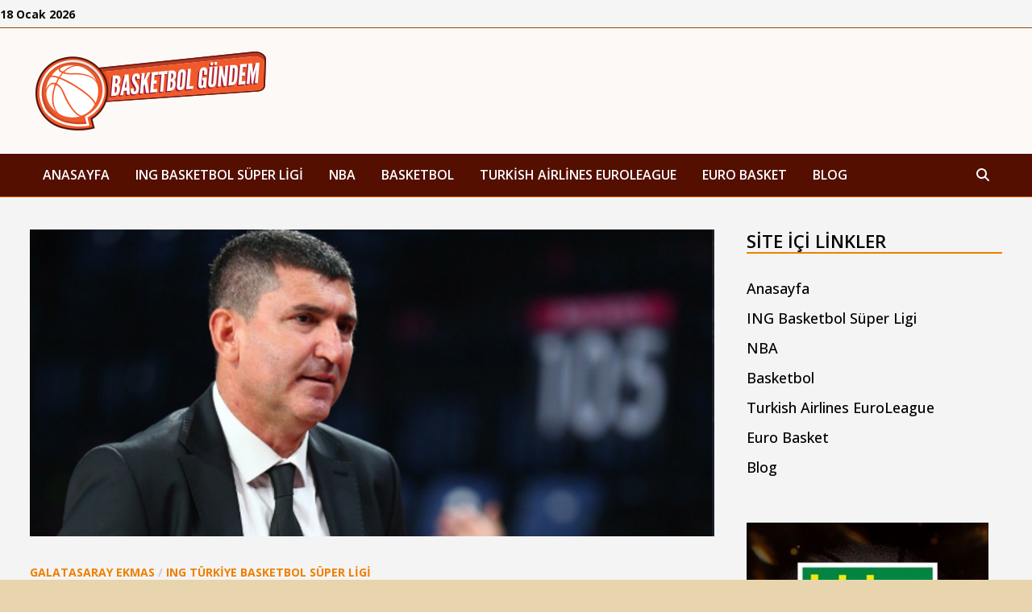

--- FILE ---
content_type: text/html; charset=UTF-8
request_url: https://www.basketbolgundem.com/ertugrul-erdogan-maalesef-hala-sahada-bir-takim-goruntusu-vermiyoruz/
body_size: 22578
content:
<!doctype html>
<html lang="tr" prefix="og: https://ogp.me/ns#">
<head>
	<meta charset="UTF-8">
	<meta name="viewport" content="width=device-width, initial-scale=1">
	<link rel="profile" href="https://gmpg.org/xfn/11">

	
	<!-- This site is optimized with the Yoast SEO plugin v26.2 - https://yoast.com/wordpress/plugins/seo/ -->
	<title>Ertuğrul Erdoğan: &quot;Maalesef Hala Sahada Bir Takım Görüntüsü Vermiyoruz.&quot; - Basketbol Gündemi</title>
	<link rel="canonical" href="https://www.basketbolgundem.com/ertugrul-erdogan-maalesef-hala-sahada-bir-takim-goruntusu-vermiyoruz/" />
	<meta property="og:locale" content="tr_TR" />
	<meta property="og:type" content="article" />
	<meta property="og:title" content="Ertuğrul Erdoğan: &quot;Maalesef Hala Sahada Bir Takım Görüntüsü Vermiyoruz.&quot; - Basketbol Gündemi" />
	<meta property="og:description" content="ING Basketbol Süper Ligi 6. hafta mücadelesinde konuk olduğu Petkim Spor&#8217;a karşı kötü bir oyun oynayarak 83-64&#8217;lük skorla kaybeden Galatasaray&#8216;da karşılaşma ardından koç Ertuğrul Erdoğan &hellip;" />
	<meta property="og:url" content="https://www.basketbolgundem.com/ertugrul-erdogan-maalesef-hala-sahada-bir-takim-goruntusu-vermiyoruz/" />
	<meta property="og:site_name" content="Basketbol Gündemi" />
	<meta property="article:published_time" content="2020-10-31T20:36:57+00:00" />
	<meta property="article:modified_time" content="2020-10-31T20:36:58+00:00" />
	<meta property="og:image" content="https://www.basketbolgundem.com/wp-content/uploads/2020/10/ertugrul2_galatasaray_basketbolgundem.png" />
	<meta property="og:image:width" content="1266" />
	<meta property="og:image:height" content="568" />
	<meta property="og:image:type" content="image/png" />
	<meta name="author" content="basketeditor basket" />
	<meta name="twitter:card" content="summary_large_image" />
	<meta name="twitter:label1" content="Yazan:" />
	<meta name="twitter:data1" content="basketeditor basket" />
	<script type="application/ld+json" class="yoast-schema-graph">{"@context":"https://schema.org","@graph":[{"@type":"Article","@id":"https://www.basketbolgundem.com/ertugrul-erdogan-maalesef-hala-sahada-bir-takim-goruntusu-vermiyoruz/#article","isPartOf":{"@id":"https://www.basketbolgundem.com/ertugrul-erdogan-maalesef-hala-sahada-bir-takim-goruntusu-vermiyoruz/"},"author":{"name":"basketeditor basket","@id":"https://www.basketbolgundem.com/#/schema/person/c372238f818faa004044dc7378bda8b4"},"headline":"Ertuğrul Erdoğan: &#8220;Maalesef Hala Sahada Bir Takım Görüntüsü Vermiyoruz.&#8221;","datePublished":"2020-10-31T20:36:57+00:00","dateModified":"2020-10-31T20:36:58+00:00","mainEntityOfPage":{"@id":"https://www.basketbolgundem.com/ertugrul-erdogan-maalesef-hala-sahada-bir-takim-goruntusu-vermiyoruz/"},"wordCount":165,"publisher":{"@id":"https://www.basketbolgundem.com/#organization"},"image":{"@id":"https://www.basketbolgundem.com/ertugrul-erdogan-maalesef-hala-sahada-bir-takim-goruntusu-vermiyoruz/#primaryimage"},"thumbnailUrl":"https://www.basketbolgundem.com/wp-content/uploads/2020/10/ertugrul2_galatasaray_basketbolgundem.png","keywords":["Ertuğrul Erdoğan","Galatasaray","ING Türkiye Basketbol Süper Ligi"],"articleSection":["Galatasaray Ekmas","ING Türkiye Basketbol Süper Ligi"],"inLanguage":"tr"},{"@type":"WebPage","@id":"https://www.basketbolgundem.com/ertugrul-erdogan-maalesef-hala-sahada-bir-takim-goruntusu-vermiyoruz/","url":"https://www.basketbolgundem.com/ertugrul-erdogan-maalesef-hala-sahada-bir-takim-goruntusu-vermiyoruz/","name":"Ertuğrul Erdoğan: \"Maalesef Hala Sahada Bir Takım Görüntüsü Vermiyoruz.\" - Basketbol Gündemi","isPartOf":{"@id":"https://www.basketbolgundem.com/#website"},"primaryImageOfPage":{"@id":"https://www.basketbolgundem.com/ertugrul-erdogan-maalesef-hala-sahada-bir-takim-goruntusu-vermiyoruz/#primaryimage"},"image":{"@id":"https://www.basketbolgundem.com/ertugrul-erdogan-maalesef-hala-sahada-bir-takim-goruntusu-vermiyoruz/#primaryimage"},"thumbnailUrl":"https://www.basketbolgundem.com/wp-content/uploads/2020/10/ertugrul2_galatasaray_basketbolgundem.png","datePublished":"2020-10-31T20:36:57+00:00","dateModified":"2020-10-31T20:36:58+00:00","breadcrumb":{"@id":"https://www.basketbolgundem.com/ertugrul-erdogan-maalesef-hala-sahada-bir-takim-goruntusu-vermiyoruz/#breadcrumb"},"inLanguage":"tr","potentialAction":[{"@type":"ReadAction","target":["https://www.basketbolgundem.com/ertugrul-erdogan-maalesef-hala-sahada-bir-takim-goruntusu-vermiyoruz/"]}]},{"@type":"ImageObject","inLanguage":"tr","@id":"https://www.basketbolgundem.com/ertugrul-erdogan-maalesef-hala-sahada-bir-takim-goruntusu-vermiyoruz/#primaryimage","url":"https://www.basketbolgundem.com/wp-content/uploads/2020/10/ertugrul2_galatasaray_basketbolgundem.png","contentUrl":"https://www.basketbolgundem.com/wp-content/uploads/2020/10/ertugrul2_galatasaray_basketbolgundem.png","width":1266,"height":568},{"@type":"BreadcrumbList","@id":"https://www.basketbolgundem.com/ertugrul-erdogan-maalesef-hala-sahada-bir-takim-goruntusu-vermiyoruz/#breadcrumb","itemListElement":[{"@type":"ListItem","position":1,"name":"Ana sayfa","item":"https://www.basketbolgundem.com/"},{"@type":"ListItem","position":2,"name":"Ertuğrul Erdoğan: &#8220;Maalesef Hala Sahada Bir Takım Görüntüsü Vermiyoruz.&#8221;"}]},{"@type":"WebSite","@id":"https://www.basketbolgundem.com/#website","url":"https://www.basketbolgundem.com/","name":"Basketbol Gündemi","description":"Basketbol Ligleri. Tahminleri ve Güncel Haberleri","publisher":{"@id":"https://www.basketbolgundem.com/#organization"},"potentialAction":[{"@type":"SearchAction","target":{"@type":"EntryPoint","urlTemplate":"https://www.basketbolgundem.com/?s={search_term_string}"},"query-input":{"@type":"PropertyValueSpecification","valueRequired":true,"valueName":"search_term_string"}}],"inLanguage":"tr"},{"@type":"Organization","@id":"https://www.basketbolgundem.com/#organization","name":"Basketbol Gündemi","url":"https://www.basketbolgundem.com/","logo":{"@type":"ImageObject","inLanguage":"tr","@id":"https://www.basketbolgundem.com/#/schema/logo/image/","url":"https://www.basketbolgundem.com/wp-content/uploads/2023/02/basketbolgundem.png","contentUrl":"https://www.basketbolgundem.com/wp-content/uploads/2023/02/basketbolgundem.png","width":300,"height":100,"caption":"Basketbol Gündemi"},"image":{"@id":"https://www.basketbolgundem.com/#/schema/logo/image/"}},{"@type":"Person","@id":"https://www.basketbolgundem.com/#/schema/person/c372238f818faa004044dc7378bda8b4","name":"basketeditor basket","image":{"@type":"ImageObject","inLanguage":"tr","@id":"https://www.basketbolgundem.com/#/schema/person/image/","url":"https://secure.gravatar.com/avatar/d572c7a4d35dab6cc2a031f01c411c2f87eda0eabacfd641b3ae087fa25306c4?s=96&d=mm&r=g","contentUrl":"https://secure.gravatar.com/avatar/d572c7a4d35dab6cc2a031f01c411c2f87eda0eabacfd641b3ae087fa25306c4?s=96&d=mm&r=g","caption":"basketeditor basket"},"url":"https://www.basketbolgundem.com/author/basketeditor/"}]}</script>
	<!-- / Yoast SEO plugin. -->



<!-- Rank Math&#039;a Göre Arama Motoru Optimizasyonu - https://rankmath.com/ -->
<title>Ertuğrul Erdoğan: &quot;Maalesef Hala Sahada Bir Takım Görüntüsü Vermiyoruz.&quot; - Basketbol Gündemi</title>
<meta name="description" content="ING Basketbol Süper Ligi 6. hafta mücadelesinde konuk olduğu Petkim Spor&#039;a karşı kötü bir oyun oynayarak 83-64&#039;lük skorla kaybeden Galatasaray&#039;da karşılaşma"/>
<meta name="robots" content="index, follow, max-snippet:-1, max-video-preview:-1, max-image-preview:large"/>
<link rel="canonical" href="https://www.basketbolgundem.com/ertugrul-erdogan-maalesef-hala-sahada-bir-takim-goruntusu-vermiyoruz/" />
<meta property="og:locale" content="tr_TR" />
<meta property="og:type" content="article" />
<meta property="og:title" content="Ertuğrul Erdoğan: &quot;Maalesef Hala Sahada Bir Takım Görüntüsü Vermiyoruz.&quot; - Basketbol Gündemi" />
<meta property="og:description" content="ING Basketbol Süper Ligi 6. hafta mücadelesinde konuk olduğu Petkim Spor&#039;a karşı kötü bir oyun oynayarak 83-64&#039;lük skorla kaybeden Galatasaray&#039;da karşılaşma" />
<meta property="og:url" content="https://www.basketbolgundem.com/ertugrul-erdogan-maalesef-hala-sahada-bir-takim-goruntusu-vermiyoruz/" />
<meta property="og:site_name" content="Basketbol Gündemi" />
<meta property="article:tag" content="Ertuğrul Erdoğan" />
<meta property="article:tag" content="Galatasaray" />
<meta property="article:tag" content="ING Türkiye Basketbol Süper Ligi" />
<meta property="article:section" content="Galatasaray Ekmas" />
<meta property="og:updated_time" content="2020-10-31T23:36:58+03:00" />
<meta property="og:image" content="https://www.basketbolgundem.com/wp-content/uploads/2020/10/ertugrul2_galatasaray_basketbolgundem.png" />
<meta property="og:image:secure_url" content="https://www.basketbolgundem.com/wp-content/uploads/2020/10/ertugrul2_galatasaray_basketbolgundem.png" />
<meta property="og:image:width" content="1266" />
<meta property="og:image:height" content="568" />
<meta property="og:image:alt" content="Ertuğrul Erdoğan: &#8220;Maalesef Hala Sahada Bir Takım Görüntüsü Vermiyoruz.&#8221;" />
<meta property="og:image:type" content="image/png" />
<meta property="article:published_time" content="2020-10-31T23:36:57+03:00" />
<meta property="article:modified_time" content="2020-10-31T23:36:58+03:00" />
<meta name="twitter:card" content="summary_large_image" />
<meta name="twitter:title" content="Ertuğrul Erdoğan: &quot;Maalesef Hala Sahada Bir Takım Görüntüsü Vermiyoruz.&quot; - Basketbol Gündemi" />
<meta name="twitter:description" content="ING Basketbol Süper Ligi 6. hafta mücadelesinde konuk olduğu Petkim Spor&#039;a karşı kötü bir oyun oynayarak 83-64&#039;lük skorla kaybeden Galatasaray&#039;da karşılaşma" />
<meta name="twitter:image" content="https://www.basketbolgundem.com/wp-content/uploads/2020/10/ertugrul2_galatasaray_basketbolgundem.png" />
<meta name="twitter:label1" content="Yazan" />
<meta name="twitter:data1" content="basketeditor basket" />
<meta name="twitter:label2" content="Okuma süresi" />
<meta name="twitter:data2" content="Bir dakikadan az" />
<script type="application/ld+json" class="rank-math-schema">{"@context":"https://schema.org","@graph":[{"@type":["Person","Organization"],"@id":"https://www.basketbolgundem.com/#person","name":"Basketbol G\u00fcndemi","logo":{"@type":"ImageObject","@id":"https://www.basketbolgundem.com/#logo","url":"https://www.basketbolgundem.com/wp-content/uploads/2023/02/basketbolgundem-150x100.png","contentUrl":"https://www.basketbolgundem.com/wp-content/uploads/2023/02/basketbolgundem-150x100.png","caption":"Basketbol G\u00fcndemi","inLanguage":"tr"},"image":{"@type":"ImageObject","@id":"https://www.basketbolgundem.com/#logo","url":"https://www.basketbolgundem.com/wp-content/uploads/2023/02/basketbolgundem-150x100.png","contentUrl":"https://www.basketbolgundem.com/wp-content/uploads/2023/02/basketbolgundem-150x100.png","caption":"Basketbol G\u00fcndemi","inLanguage":"tr"}},{"@type":"WebSite","@id":"https://www.basketbolgundem.com/#website","url":"https://www.basketbolgundem.com","name":"Basketbol G\u00fcndemi","publisher":{"@id":"https://www.basketbolgundem.com/#person"},"inLanguage":"tr"},{"@type":"ImageObject","@id":"https://www.basketbolgundem.com/wp-content/uploads/2020/10/ertugrul2_galatasaray_basketbolgundem.png","url":"https://www.basketbolgundem.com/wp-content/uploads/2020/10/ertugrul2_galatasaray_basketbolgundem.png","width":"1266","height":"568","inLanguage":"tr"},{"@type":"WebPage","@id":"https://www.basketbolgundem.com/ertugrul-erdogan-maalesef-hala-sahada-bir-takim-goruntusu-vermiyoruz/#webpage","url":"https://www.basketbolgundem.com/ertugrul-erdogan-maalesef-hala-sahada-bir-takim-goruntusu-vermiyoruz/","name":"Ertu\u011frul Erdo\u011fan: &quot;Maalesef Hala Sahada Bir Tak\u0131m G\u00f6r\u00fcnt\u00fcs\u00fc Vermiyoruz.&quot; - Basketbol G\u00fcndemi","datePublished":"2020-10-31T23:36:57+03:00","dateModified":"2020-10-31T23:36:58+03:00","isPartOf":{"@id":"https://www.basketbolgundem.com/#website"},"primaryImageOfPage":{"@id":"https://www.basketbolgundem.com/wp-content/uploads/2020/10/ertugrul2_galatasaray_basketbolgundem.png"},"inLanguage":"tr"},{"@type":"Person","@id":"https://www.basketbolgundem.com/author/basketeditor/","name":"basketeditor basket","url":"https://www.basketbolgundem.com/author/basketeditor/","image":{"@type":"ImageObject","@id":"https://secure.gravatar.com/avatar/d572c7a4d35dab6cc2a031f01c411c2f87eda0eabacfd641b3ae087fa25306c4?s=96&amp;d=mm&amp;r=g","url":"https://secure.gravatar.com/avatar/d572c7a4d35dab6cc2a031f01c411c2f87eda0eabacfd641b3ae087fa25306c4?s=96&amp;d=mm&amp;r=g","caption":"basketeditor basket","inLanguage":"tr"}},{"@type":"BlogPosting","headline":"Ertu\u011frul Erdo\u011fan: &quot;Maalesef Hala Sahada Bir Tak\u0131m G\u00f6r\u00fcnt\u00fcs\u00fc Vermiyoruz.&quot; - Basketbol G\u00fcndemi","datePublished":"2020-10-31T23:36:57+03:00","dateModified":"2020-10-31T23:36:58+03:00","articleSection":"Galatasaray Ekmas, ING T\u00fcrkiye Basketbol S\u00fcper Ligi","author":{"@id":"https://www.basketbolgundem.com/author/basketeditor/","name":"basketeditor basket"},"publisher":{"@id":"https://www.basketbolgundem.com/#person"},"description":"ING Basketbol S\u00fcper Ligi 6. hafta m\u00fccadelesinde konuk oldu\u011fu Petkim Spor&#039;a kar\u015f\u0131 k\u00f6t\u00fc bir oyun oynayarak 83-64&#039;l\u00fck skorla kaybeden Galatasaray&#039;da kar\u015f\u0131la\u015fma","name":"Ertu\u011frul Erdo\u011fan: &quot;Maalesef Hala Sahada Bir Tak\u0131m G\u00f6r\u00fcnt\u00fcs\u00fc Vermiyoruz.&quot; - Basketbol G\u00fcndemi","@id":"https://www.basketbolgundem.com/ertugrul-erdogan-maalesef-hala-sahada-bir-takim-goruntusu-vermiyoruz/#richSnippet","isPartOf":{"@id":"https://www.basketbolgundem.com/ertugrul-erdogan-maalesef-hala-sahada-bir-takim-goruntusu-vermiyoruz/#webpage"},"image":{"@id":"https://www.basketbolgundem.com/wp-content/uploads/2020/10/ertugrul2_galatasaray_basketbolgundem.png"},"inLanguage":"tr","mainEntityOfPage":{"@id":"https://www.basketbolgundem.com/ertugrul-erdogan-maalesef-hala-sahada-bir-takim-goruntusu-vermiyoruz/#webpage"}}]}</script>
<!-- /Rank Math WordPress SEO eklentisi -->

<link rel='dns-prefetch' href='//fonts.googleapis.com' />
<link rel="alternate" type="application/rss+xml" title="Basketbol Gündemi &raquo; akışı" href="https://www.basketbolgundem.com/feed/" />
<link rel="alternate" type="application/rss+xml" title="Basketbol Gündemi &raquo; yorum akışı" href="https://www.basketbolgundem.com/comments/feed/" />
<link rel="alternate" title="oEmbed (JSON)" type="application/json+oembed" href="https://www.basketbolgundem.com/wp-json/oembed/1.0/embed?url=https%3A%2F%2Fwww.basketbolgundem.com%2Fertugrul-erdogan-maalesef-hala-sahada-bir-takim-goruntusu-vermiyoruz%2F" />
<link rel="alternate" title="oEmbed (XML)" type="text/xml+oembed" href="https://www.basketbolgundem.com/wp-json/oembed/1.0/embed?url=https%3A%2F%2Fwww.basketbolgundem.com%2Fertugrul-erdogan-maalesef-hala-sahada-bir-takim-goruntusu-vermiyoruz%2F&#038;format=xml" />
<style id='wp-img-auto-sizes-contain-inline-css' type='text/css'>
img:is([sizes=auto i],[sizes^="auto," i]){contain-intrinsic-size:3000px 1500px}
/*# sourceURL=wp-img-auto-sizes-contain-inline-css */
</style>
<style id='wp-emoji-styles-inline-css' type='text/css'>

	img.wp-smiley, img.emoji {
		display: inline !important;
		border: none !important;
		box-shadow: none !important;
		height: 1em !important;
		width: 1em !important;
		margin: 0 0.07em !important;
		vertical-align: -0.1em !important;
		background: none !important;
		padding: 0 !important;
	}
/*# sourceURL=wp-emoji-styles-inline-css */
</style>
<style id='wp-block-library-inline-css' type='text/css'>
:root{--wp-block-synced-color:#7a00df;--wp-block-synced-color--rgb:122,0,223;--wp-bound-block-color:var(--wp-block-synced-color);--wp-editor-canvas-background:#ddd;--wp-admin-theme-color:#007cba;--wp-admin-theme-color--rgb:0,124,186;--wp-admin-theme-color-darker-10:#006ba1;--wp-admin-theme-color-darker-10--rgb:0,107,160.5;--wp-admin-theme-color-darker-20:#005a87;--wp-admin-theme-color-darker-20--rgb:0,90,135;--wp-admin-border-width-focus:2px}@media (min-resolution:192dpi){:root{--wp-admin-border-width-focus:1.5px}}.wp-element-button{cursor:pointer}:root .has-very-light-gray-background-color{background-color:#eee}:root .has-very-dark-gray-background-color{background-color:#313131}:root .has-very-light-gray-color{color:#eee}:root .has-very-dark-gray-color{color:#313131}:root .has-vivid-green-cyan-to-vivid-cyan-blue-gradient-background{background:linear-gradient(135deg,#00d084,#0693e3)}:root .has-purple-crush-gradient-background{background:linear-gradient(135deg,#34e2e4,#4721fb 50%,#ab1dfe)}:root .has-hazy-dawn-gradient-background{background:linear-gradient(135deg,#faaca8,#dad0ec)}:root .has-subdued-olive-gradient-background{background:linear-gradient(135deg,#fafae1,#67a671)}:root .has-atomic-cream-gradient-background{background:linear-gradient(135deg,#fdd79a,#004a59)}:root .has-nightshade-gradient-background{background:linear-gradient(135deg,#330968,#31cdcf)}:root .has-midnight-gradient-background{background:linear-gradient(135deg,#020381,#2874fc)}:root{--wp--preset--font-size--normal:16px;--wp--preset--font-size--huge:42px}.has-regular-font-size{font-size:1em}.has-larger-font-size{font-size:2.625em}.has-normal-font-size{font-size:var(--wp--preset--font-size--normal)}.has-huge-font-size{font-size:var(--wp--preset--font-size--huge)}.has-text-align-center{text-align:center}.has-text-align-left{text-align:left}.has-text-align-right{text-align:right}.has-fit-text{white-space:nowrap!important}#end-resizable-editor-section{display:none}.aligncenter{clear:both}.items-justified-left{justify-content:flex-start}.items-justified-center{justify-content:center}.items-justified-right{justify-content:flex-end}.items-justified-space-between{justify-content:space-between}.screen-reader-text{border:0;clip-path:inset(50%);height:1px;margin:-1px;overflow:hidden;padding:0;position:absolute;width:1px;word-wrap:normal!important}.screen-reader-text:focus{background-color:#ddd;clip-path:none;color:#444;display:block;font-size:1em;height:auto;left:5px;line-height:normal;padding:15px 23px 14px;text-decoration:none;top:5px;width:auto;z-index:100000}html :where(.has-border-color){border-style:solid}html :where([style*=border-top-color]){border-top-style:solid}html :where([style*=border-right-color]){border-right-style:solid}html :where([style*=border-bottom-color]){border-bottom-style:solid}html :where([style*=border-left-color]){border-left-style:solid}html :where([style*=border-width]){border-style:solid}html :where([style*=border-top-width]){border-top-style:solid}html :where([style*=border-right-width]){border-right-style:solid}html :where([style*=border-bottom-width]){border-bottom-style:solid}html :where([style*=border-left-width]){border-left-style:solid}html :where(img[class*=wp-image-]){height:auto;max-width:100%}:where(figure){margin:0 0 1em}html :where(.is-position-sticky){--wp-admin--admin-bar--position-offset:var(--wp-admin--admin-bar--height,0px)}@media screen and (max-width:600px){html :where(.is-position-sticky){--wp-admin--admin-bar--position-offset:0px}}

/*# sourceURL=wp-block-library-inline-css */
</style><style id='global-styles-inline-css' type='text/css'>
:root{--wp--preset--aspect-ratio--square: 1;--wp--preset--aspect-ratio--4-3: 4/3;--wp--preset--aspect-ratio--3-4: 3/4;--wp--preset--aspect-ratio--3-2: 3/2;--wp--preset--aspect-ratio--2-3: 2/3;--wp--preset--aspect-ratio--16-9: 16/9;--wp--preset--aspect-ratio--9-16: 9/16;--wp--preset--color--black: #000000;--wp--preset--color--cyan-bluish-gray: #abb8c3;--wp--preset--color--white: #ffffff;--wp--preset--color--pale-pink: #f78da7;--wp--preset--color--vivid-red: #cf2e2e;--wp--preset--color--luminous-vivid-orange: #ff6900;--wp--preset--color--luminous-vivid-amber: #fcb900;--wp--preset--color--light-green-cyan: #7bdcb5;--wp--preset--color--vivid-green-cyan: #00d084;--wp--preset--color--pale-cyan-blue: #8ed1fc;--wp--preset--color--vivid-cyan-blue: #0693e3;--wp--preset--color--vivid-purple: #9b51e0;--wp--preset--gradient--vivid-cyan-blue-to-vivid-purple: linear-gradient(135deg,rgb(6,147,227) 0%,rgb(155,81,224) 100%);--wp--preset--gradient--light-green-cyan-to-vivid-green-cyan: linear-gradient(135deg,rgb(122,220,180) 0%,rgb(0,208,130) 100%);--wp--preset--gradient--luminous-vivid-amber-to-luminous-vivid-orange: linear-gradient(135deg,rgb(252,185,0) 0%,rgb(255,105,0) 100%);--wp--preset--gradient--luminous-vivid-orange-to-vivid-red: linear-gradient(135deg,rgb(255,105,0) 0%,rgb(207,46,46) 100%);--wp--preset--gradient--very-light-gray-to-cyan-bluish-gray: linear-gradient(135deg,rgb(238,238,238) 0%,rgb(169,184,195) 100%);--wp--preset--gradient--cool-to-warm-spectrum: linear-gradient(135deg,rgb(74,234,220) 0%,rgb(151,120,209) 20%,rgb(207,42,186) 40%,rgb(238,44,130) 60%,rgb(251,105,98) 80%,rgb(254,248,76) 100%);--wp--preset--gradient--blush-light-purple: linear-gradient(135deg,rgb(255,206,236) 0%,rgb(152,150,240) 100%);--wp--preset--gradient--blush-bordeaux: linear-gradient(135deg,rgb(254,205,165) 0%,rgb(254,45,45) 50%,rgb(107,0,62) 100%);--wp--preset--gradient--luminous-dusk: linear-gradient(135deg,rgb(255,203,112) 0%,rgb(199,81,192) 50%,rgb(65,88,208) 100%);--wp--preset--gradient--pale-ocean: linear-gradient(135deg,rgb(255,245,203) 0%,rgb(182,227,212) 50%,rgb(51,167,181) 100%);--wp--preset--gradient--electric-grass: linear-gradient(135deg,rgb(202,248,128) 0%,rgb(113,206,126) 100%);--wp--preset--gradient--midnight: linear-gradient(135deg,rgb(2,3,129) 0%,rgb(40,116,252) 100%);--wp--preset--font-size--small: 13px;--wp--preset--font-size--medium: 20px;--wp--preset--font-size--large: 36px;--wp--preset--font-size--x-large: 42px;--wp--preset--spacing--20: 0.44rem;--wp--preset--spacing--30: 0.67rem;--wp--preset--spacing--40: 1rem;--wp--preset--spacing--50: 1.5rem;--wp--preset--spacing--60: 2.25rem;--wp--preset--spacing--70: 3.38rem;--wp--preset--spacing--80: 5.06rem;--wp--preset--shadow--natural: 6px 6px 9px rgba(0, 0, 0, 0.2);--wp--preset--shadow--deep: 12px 12px 50px rgba(0, 0, 0, 0.4);--wp--preset--shadow--sharp: 6px 6px 0px rgba(0, 0, 0, 0.2);--wp--preset--shadow--outlined: 6px 6px 0px -3px rgb(255, 255, 255), 6px 6px rgb(0, 0, 0);--wp--preset--shadow--crisp: 6px 6px 0px rgb(0, 0, 0);}:where(.is-layout-flex){gap: 0.5em;}:where(.is-layout-grid){gap: 0.5em;}body .is-layout-flex{display: flex;}.is-layout-flex{flex-wrap: wrap;align-items: center;}.is-layout-flex > :is(*, div){margin: 0;}body .is-layout-grid{display: grid;}.is-layout-grid > :is(*, div){margin: 0;}:where(.wp-block-columns.is-layout-flex){gap: 2em;}:where(.wp-block-columns.is-layout-grid){gap: 2em;}:where(.wp-block-post-template.is-layout-flex){gap: 1.25em;}:where(.wp-block-post-template.is-layout-grid){gap: 1.25em;}.has-black-color{color: var(--wp--preset--color--black) !important;}.has-cyan-bluish-gray-color{color: var(--wp--preset--color--cyan-bluish-gray) !important;}.has-white-color{color: var(--wp--preset--color--white) !important;}.has-pale-pink-color{color: var(--wp--preset--color--pale-pink) !important;}.has-vivid-red-color{color: var(--wp--preset--color--vivid-red) !important;}.has-luminous-vivid-orange-color{color: var(--wp--preset--color--luminous-vivid-orange) !important;}.has-luminous-vivid-amber-color{color: var(--wp--preset--color--luminous-vivid-amber) !important;}.has-light-green-cyan-color{color: var(--wp--preset--color--light-green-cyan) !important;}.has-vivid-green-cyan-color{color: var(--wp--preset--color--vivid-green-cyan) !important;}.has-pale-cyan-blue-color{color: var(--wp--preset--color--pale-cyan-blue) !important;}.has-vivid-cyan-blue-color{color: var(--wp--preset--color--vivid-cyan-blue) !important;}.has-vivid-purple-color{color: var(--wp--preset--color--vivid-purple) !important;}.has-black-background-color{background-color: var(--wp--preset--color--black) !important;}.has-cyan-bluish-gray-background-color{background-color: var(--wp--preset--color--cyan-bluish-gray) !important;}.has-white-background-color{background-color: var(--wp--preset--color--white) !important;}.has-pale-pink-background-color{background-color: var(--wp--preset--color--pale-pink) !important;}.has-vivid-red-background-color{background-color: var(--wp--preset--color--vivid-red) !important;}.has-luminous-vivid-orange-background-color{background-color: var(--wp--preset--color--luminous-vivid-orange) !important;}.has-luminous-vivid-amber-background-color{background-color: var(--wp--preset--color--luminous-vivid-amber) !important;}.has-light-green-cyan-background-color{background-color: var(--wp--preset--color--light-green-cyan) !important;}.has-vivid-green-cyan-background-color{background-color: var(--wp--preset--color--vivid-green-cyan) !important;}.has-pale-cyan-blue-background-color{background-color: var(--wp--preset--color--pale-cyan-blue) !important;}.has-vivid-cyan-blue-background-color{background-color: var(--wp--preset--color--vivid-cyan-blue) !important;}.has-vivid-purple-background-color{background-color: var(--wp--preset--color--vivid-purple) !important;}.has-black-border-color{border-color: var(--wp--preset--color--black) !important;}.has-cyan-bluish-gray-border-color{border-color: var(--wp--preset--color--cyan-bluish-gray) !important;}.has-white-border-color{border-color: var(--wp--preset--color--white) !important;}.has-pale-pink-border-color{border-color: var(--wp--preset--color--pale-pink) !important;}.has-vivid-red-border-color{border-color: var(--wp--preset--color--vivid-red) !important;}.has-luminous-vivid-orange-border-color{border-color: var(--wp--preset--color--luminous-vivid-orange) !important;}.has-luminous-vivid-amber-border-color{border-color: var(--wp--preset--color--luminous-vivid-amber) !important;}.has-light-green-cyan-border-color{border-color: var(--wp--preset--color--light-green-cyan) !important;}.has-vivid-green-cyan-border-color{border-color: var(--wp--preset--color--vivid-green-cyan) !important;}.has-pale-cyan-blue-border-color{border-color: var(--wp--preset--color--pale-cyan-blue) !important;}.has-vivid-cyan-blue-border-color{border-color: var(--wp--preset--color--vivid-cyan-blue) !important;}.has-vivid-purple-border-color{border-color: var(--wp--preset--color--vivid-purple) !important;}.has-vivid-cyan-blue-to-vivid-purple-gradient-background{background: var(--wp--preset--gradient--vivid-cyan-blue-to-vivid-purple) !important;}.has-light-green-cyan-to-vivid-green-cyan-gradient-background{background: var(--wp--preset--gradient--light-green-cyan-to-vivid-green-cyan) !important;}.has-luminous-vivid-amber-to-luminous-vivid-orange-gradient-background{background: var(--wp--preset--gradient--luminous-vivid-amber-to-luminous-vivid-orange) !important;}.has-luminous-vivid-orange-to-vivid-red-gradient-background{background: var(--wp--preset--gradient--luminous-vivid-orange-to-vivid-red) !important;}.has-very-light-gray-to-cyan-bluish-gray-gradient-background{background: var(--wp--preset--gradient--very-light-gray-to-cyan-bluish-gray) !important;}.has-cool-to-warm-spectrum-gradient-background{background: var(--wp--preset--gradient--cool-to-warm-spectrum) !important;}.has-blush-light-purple-gradient-background{background: var(--wp--preset--gradient--blush-light-purple) !important;}.has-blush-bordeaux-gradient-background{background: var(--wp--preset--gradient--blush-bordeaux) !important;}.has-luminous-dusk-gradient-background{background: var(--wp--preset--gradient--luminous-dusk) !important;}.has-pale-ocean-gradient-background{background: var(--wp--preset--gradient--pale-ocean) !important;}.has-electric-grass-gradient-background{background: var(--wp--preset--gradient--electric-grass) !important;}.has-midnight-gradient-background{background: var(--wp--preset--gradient--midnight) !important;}.has-small-font-size{font-size: var(--wp--preset--font-size--small) !important;}.has-medium-font-size{font-size: var(--wp--preset--font-size--medium) !important;}.has-large-font-size{font-size: var(--wp--preset--font-size--large) !important;}.has-x-large-font-size{font-size: var(--wp--preset--font-size--x-large) !important;}
/*# sourceURL=global-styles-inline-css */
</style>

<style id='classic-theme-styles-inline-css' type='text/css'>
/*! This file is auto-generated */
.wp-block-button__link{color:#fff;background-color:#32373c;border-radius:9999px;box-shadow:none;text-decoration:none;padding:calc(.667em + 2px) calc(1.333em + 2px);font-size:1.125em}.wp-block-file__button{background:#32373c;color:#fff;text-decoration:none}
/*# sourceURL=/wp-includes/css/classic-themes.min.css */
</style>
<link rel='stylesheet' id='wp-components-css' href='https://www.basketbolgundem.com/wp-includes/css/dist/components/style.min.css?ver=6.9' type='text/css' media='all' />
<link rel='stylesheet' id='wp-preferences-css' href='https://www.basketbolgundem.com/wp-includes/css/dist/preferences/style.min.css?ver=6.9' type='text/css' media='all' />
<link rel='stylesheet' id='wp-block-editor-css' href='https://www.basketbolgundem.com/wp-includes/css/dist/block-editor/style.min.css?ver=6.9' type='text/css' media='all' />
<link rel='stylesheet' id='popup-maker-block-library-style-css' href='https://www.basketbolgundem.com/wp-content/plugins/popup-maker/dist/packages/block-library-style.css?ver=dbea705cfafe089d65f1' type='text/css' media='all' />
<link rel='stylesheet' id='font-awesome-css' href='https://www.basketbolgundem.com/wp-content/themes/bam-pro/assets/fonts/css/all.min.css?ver=6.7.2' type='text/css' media='all' />
<link rel='stylesheet' id='bam-style-css' href='https://www.basketbolgundem.com/wp-content/themes/bam-pro/style.css?ver=1.4.3' type='text/css' media='all' />
<link rel='stylesheet' id='jquery-magnific-popup-css' href='https://www.basketbolgundem.com/wp-content/themes/bam-pro/assets/css/magnific-popup.css?ver=1.1.0' type='text/css' media='screen' />
<link rel='stylesheet' id='bam-google-fonts-css' href='https://fonts.googleapis.com/css?family=Open+Sans%3A100%2C200%2C300%2C400%2C500%2C600%2C700%2C800%2C900%2C100i%2C200i%2C300i%2C400i%2C500i%2C600i%2C700i%2C800i%2C900i%26subset%3Dlatin' type='text/css' media='all' />
<link rel='stylesheet' id='wp-block-paragraph-css' href='https://www.basketbolgundem.com/wp-includes/blocks/paragraph/style.min.css?ver=6.9' type='text/css' media='all' />
<link rel='stylesheet' id='wp-block-quote-css' href='https://www.basketbolgundem.com/wp-includes/blocks/quote/style.min.css?ver=6.9' type='text/css' media='all' />
<link rel='stylesheet' id='wp-block-quote-theme-css' href='https://www.basketbolgundem.com/wp-includes/blocks/quote/theme.min.css?ver=6.9' type='text/css' media='all' />
<script type="text/javascript" src="https://www.basketbolgundem.com/wp-includes/js/jquery/jquery.min.js?ver=3.7.1" id="jquery-core-js"></script>
<script type="text/javascript" src="https://www.basketbolgundem.com/wp-includes/js/jquery/jquery-migrate.min.js?ver=3.4.1" id="jquery-migrate-js"></script>
<link rel="https://api.w.org/" href="https://www.basketbolgundem.com/wp-json/" /><link rel="alternate" title="JSON" type="application/json" href="https://www.basketbolgundem.com/wp-json/wp/v2/posts/2670" /><link rel="EditURI" type="application/rsd+xml" title="RSD" href="https://www.basketbolgundem.com/xmlrpc.php?rsd" />
<meta name="generator" content="WordPress 6.9" />
<link rel='shortlink' href='https://www.basketbolgundem.com/?p=2670' />

		<!-- GA Google Analytics @ https://m0n.co/ga -->
		<script async src="https://www.googletagmanager.com/gtag/js?id=G-YZ62HKS0FQ"></script>
		<script>
			window.dataLayer = window.dataLayer || [];
			function gtag(){dataLayer.push(arguments);}
			gtag('js', new Date());
			gtag('config', 'G-YZ62HKS0FQ');
		</script>

			<style type="text/css">
					.site-title,
			.site-description {
				position: absolute;
				clip: rect(1px, 1px, 1px, 1px);
				display: none;
			}
				</style>
		<link rel="icon" href="https://www.basketbolgundem.com/wp-content/uploads/2019/09/basketbol-topu-150x150.jpg" sizes="32x32" />
<link rel="icon" href="https://www.basketbolgundem.com/wp-content/uploads/2019/09/basketbol-topu-300x300.jpg" sizes="192x192" />
<link rel="apple-touch-icon" href="https://www.basketbolgundem.com/wp-content/uploads/2019/09/basketbol-topu-300x300.jpg" />
<meta name="msapplication-TileImage" content="https://www.basketbolgundem.com/wp-content/uploads/2019/09/basketbol-topu-300x300.jpg" />

		<style type="text/css" id="theme-custom-css">
			/* Color CSS */
                
                    blockquote {
                        border-left: 4px solid #ef7f00;
                    }

                    button,
                    input[type="button"],
                    input[type="reset"],
                    input[type="submit"],
                    .wp-block-search .wp-block-search__button {
                        background: #ef7f00;
                    }

                    .bam-readmore {
                        background: #ef7f00;
                    }

                    .site-title a, .site-description {
                        color: #ef7f00;
                    }

                    .site-header.default-style .main-navigation ul li a:hover {
                        color: #ef7f00;
                    }

                    .site-header.default-style .main-navigation ul ul li a:hover {
                        background: #ef7f00;
                    }

                    .site-header.default-style .main-navigation .current_page_item > a,
                    .site-header.default-style .main-navigation .current-menu-item > a,
                    .site-header.default-style .main-navigation .current_page_ancestor > a,
                    .site-header.default-style .main-navigation .current-menu-ancestor > a {
                        color: #ef7f00;
                    }

                    .site-header.horizontal-style .main-navigation ul li a:hover {
                        color: #ef7f00;
                    }

                    .site-header.horizontal-style .main-navigation ul ul li a:hover {
                        background: #ef7f00;
                    }

                    .site-header.horizontal-style .main-navigation .current_page_item > a,
                    .site-header.horizontal-style .main-navigation .current-menu-item > a,
                    .site-header.horizontal-style .main-navigation .current_page_ancestor > a,
                    .site-header.horizontal-style .main-navigation .current-menu-ancestor > a {
                        color: #ef7f00;
                    }

                    .posts-navigation .nav-previous a:hover,
                    .posts-navigation .nav-next a:hover {
                        color: #ef7f00;
                    }

                    .post-navigation .nav-previous .post-title:hover,
                    .post-navigation .nav-next .post-title:hover {
                        color: #ef7f00;
                    }

                    .pagination .page-numbers.current {
                        background: #ef7f00;
                        border: 1px solid #ef7f00;
                        color: #ffffff;
                    }
                      
                    .pagination a.page-numbers:hover {
                        background: #ef7f00;
                        border: 1px solid #ef7f00;
                    }

                    .widget a:hover,
                    .widget ul li a:hover {
                        color: #ef7f00;
                    }

                    .widget-title a:hover {
                        color: #ef7f00;
                    }

                    .bm-wts-s2 .widgettitle, 
                    .bm-wts-s2 .is-style-bam-widget-title,
                    .bm-wts-s2 .widget-title,
                    .bm-wts-s3 .widgettitle,
                    .bm-wts-s3 .is-style-bam-widget-title,
                    .bm-wts-s3 .widget-title,
                    .bm-wts-s4 .bwt-container {
                        border-bottom-color: #ef7f00;
                    }

                    .bm-wts-s4 .widget-title {
                        background-color: #ef7f00; 
                    }

                    li.bm-tab.th-ui-state-active a {
                        border-bottom: 1px solid #ef7f00;
                    }

                    .footer-widget-area .widget a:hover {
                        color: #ef7f00;
                    }

                    .bms-title a:hover {
                        color: #ef7f00;
                    }

                    .bmb-entry-title a:hover,
                    .bmw-grid-post .entry-title a:hover,
                    .bam-entry .entry-title a:hover {
                        color: #ef7f00;
                    }

                    .related-post-meta a:hover,
                    .entry-meta a:hover {
                        color: #ef7f00;
                    }

                    .related-post-meta .byline a:hover,
                    .entry-meta .byline a:hover {
                        color: #ef7f00;
                    }

                    .cat-links a {
                        color: #ef7f00;
                    }

                    .cat-links.boxed a {
                        background: #ef7f00;
                    }

                    .tags-links a:hover {
                        background: #ef7f00;
                    }

                    .related-post-title a:hover {
                        color: #ef7f00;
                    }

                    .author-posts-link:hover {
                        color: #ef7f00;
                    }

                    .comment-author a {
                        color: #ef7f00;
                    }

                    .comment-metadata a:hover,
                    .comment-metadata a:focus,
                    .pingback .comment-edit-link:hover,
                    .pingback .comment-edit-link:focus {
                        color: #ef7f00;
                    }

                    .comment-reply-link:hover,
                    .comment-reply-link:focus {
                        background: #ef7f00;
                    }

                    .comment-notes a:hover,
                    .comment-awaiting-moderation a:hover,
                    .logged-in-as a:hover,
                    .form-allowed-tags a:hover {
                        color: #ef7f00;
                    }

                    .required {
                        color: #ef7f00;
                    }

                    .comment-reply-title small a:before {
                        color: #ef7f00;
                    }

                    .wp-block-quote {
                        border-left: 4px solid #ef7f00;
                    }

                    .wp-block-quote[style*="text-align:right"], .wp-block-quote[style*="text-align: right"] {
                        border-right: 4px solid #ef7f00;
                    }

                    .site-info a:hover {
                        color: #ef7f00;
                    }

                    #bam-tags a, .widget_tag_cloud .tagcloud a {
                        background: #ef7f00;
                    }

                    .bmajax-btn:hover {
                        background: #ef7f00;
                        border: 1px solid #ef7f00;
                    }

                    .bam-edit-link .post-edit-link {
                        background: #ef7f00;
                    }

                    .bmw-spinner div {
                        background: #ef7f00;
                    }

                    a.bm-viewall:hover {
                        color: #ef7f00;
                    }

                    .footer-widget-area .related-post-meta .byline a:hover, 
                    .footer-widget-area .entry-meta .byline a:hover {
                        color: #ef7f00;
                    }

                    .footer-menu-container ul li a:hover {
                        color: #ef7f00;
                    }

                
                    .page-content a,
                    .entry-content a {
                        color: #ef7f00;
                    }
                
                    .page-content a:hover,
                    .entry-content a:hover {
                        color: #f46100;
                    }
                
                    button,
                    input[type="button"],
                    input[type="reset"],
                    input[type="submit"],
                    .wp-block-search .wp-block-search__button,
                    .bam-readmore {
                        background: #ef7f00;
                    }
                
                    button,
                    input[type="button"],
                    input[type="reset"],
                    input[type="submit"],
                    .wp-block-search .wp-block-search__button,
                    .bam-readmore {
                        color: #fcfcfc;
                    }
                
                    button:hover,
                    input[type="button"]:hover,
                    input[type="reset"]:hover,
                    input[type="submit"]:hover,
                    .wp-block-search .wp-block-search__button:hover,
                    .bam-readmore:hover {
                        background: #000000;
                    }
                
                    body.boxed-layout.custom-background,
                    body.boxed-layout {
                        background-color: #e8d5ae;
                    }
                
                    body.boxed-layout #page {
                        background: #f4f4f4;
                    }
                
                    body.boxed-layout.custom-background.separate-containers,
                    body.boxed-layout.separate-containers {
                        background-color: #dddddd;
                    }
                
                    body.wide-layout.custom-background.separate-containers,
                    body.wide-layout.separate-containers {
                        background-color: #eeeeee;
                    }
                
                    .bam-block a,
                    .widget a,
                    .widget ul li a,
                    .bmw-grid-post .entry-title a,
                    .bm-tabs-wdt .bm-tab-anchor,
                    .bmajax-btn,
                    .post-navigation .nav-previous .post-title, .post-navigation .nav-next .post-title,
                    .author-posts-link, .author-posts-link:visited,
                    .pagination .page-numbers,
                    #commentform a,
                    .bmw-grid-post h3.entry-title a {
                        color: #000000;
                    }
                
                    .related-post-meta, 
                    .entry-meta,
                    .related-post-meta .byline a, 
                    .entry-meta .byline a,
                    .related-post-meta a, 
                    .entry-meta a {
                        color: #387c00;
                    }
                
                    .related-post-meta .byline a:hover, 
                    .entry-meta .byline a:hover,
                    .related-post-meta a:hover, 
                    .entry-meta a:hover {
                        color: #ef7f00;
                    }
                /* Header CSS */
                    .site-header {
                        border-bottom: 1px solid #ea6500;
                    }
                
                        .site-header.default-style .main-navigation ul li a, .site-header.default-style .bam-search-button-icon, .site-header.default-style .menu-toggle { line-height: 53px; }
                        .site-header.default-style .main-navigation ul ul li a { line-height: 1.3; }
                        .site-header.default-style .bam-search-box-container { top: 53px }
                    
                        .site-header.default-style { background-color: #fcf9f7; }
                    
                        .site-header.default-style .main-navigation { background: #540f00; }
                    
                        .site-header.default-style .main-navigation ul li a:hover { color: #ddc296; }
                        .site-header.default-style .main-navigation .current_page_item > a, .site-header.default-style .main-navigation .current-menu-item > a, .site-header.default-style .main-navigation .current_page_ancestor > a, .site-header.default-style .main-navigation .current-menu-ancestor > a { color: #ddc296; }
                    
                        .site-header.default-style .main-navigation ul ul {
                            background-color: #bf3900;
                        }
                    
                        .site-header.default-style .main-navigation ul ul li a {
                            color: #ffffff;
                        }
                    
                        .site-header.default-style .main-navigation ul ul li a:hover {
                            background-color: #ff6e00;
                        }
                    
                    .mobile-navigation {
                        background-color: #6d0300;
                    }
                /* Top Bar CSS */
                    .bam-topbar,
                    .mobile-dropdown-top .mobile-navigation ul li {
                        border-bottom: 1px solid #994700;
                    }

                    .mobile-dropdown-top .mobile-navigation ul ul {
                        border-top: 1px solid #994700;
                    }

                    .mobile-dropdown-top .dropdown-toggle {
                        border-left:  1px dotted #994700;
                        border-right:  1px dotted #994700;
                    }
                
                    .bam-topbar {
                        color: #0a0a0a;
                    }
                
                    .bam-topbar a,
                    #topbar .menu-toggle,
                    .mobile-dropdown-top .dropdown-toggle,
                    .mobile-dropdown-top .mobile-navigation a {
                        color: #e57200;
                    }
                
                    .bam-topbar a:hover,
                    #topbar .menu-toggle:hover,
                    .mobile-dropdown-top .dropdown-toggle:hover,
                    .mobile-dropdown-top .mobile-navigation a:hover {
                        color: #f45404;
                    }
                /* Typography CSS */body, button, input, select, optgroup, textarea{font-family:Open Sans;font-weight:500;color:#000000;}h1, h2, h3, h4, h5, h6, .site-title, .bam-entry .entry-title a, .widget-title, .is-style-bam-widget-title, .bm-blog-section-title, .entry-title, .related-section-title, .related-post-title a, .single .entry-title, .archive .page-title{font-family:Open Sans;font-weight:600;font-style:normal;}h1{font-family:Open Sans;font-weight:600;}h2{font-family:Open Sans;font-weight:500;}.bam-entry .entry-title a{font-family:Open Sans;}.single .entry-title{font-family:Open Sans;}.bam-single-post .entry-content{font-family:Open Sans;}.page-entry-title{font-family:Open Sans;}.widget-title, .widget-title a, .is-style-bam-widget-title{font-family:Open Sans;}/* Footer CSS */
                    .site-info {
                        color: #ffffff;
                    }
                
                    .site-info a {
                        color: #ffffff;
                    }
                    .footer-menu-container ul li a {
                        color: #ffffff;
                    }
                
                    .site-info a:hover {
                        color: #f78e25;
                    }
                    .footer-menu-container ul li a:hover {
                        color: #f78e25;
                    }		</style>

	</head>

<body class="wp-singular post-template-default single single-post postid-2670 single-format-standard wp-custom-logo wp-embed-responsive wp-theme-bam-pro boxed-layout right-sidebar one-container bm-wts-s2 bam-post-style-1">



<div id="page" class="site">
	<a class="skip-link screen-reader-text" href="#content">Skip to content</a>

	
<div id="topbar" class="bam-topbar clearfix">

    <div class="container-fluid">

        
                    <span class="bam-date">18 Ocak 2026</span>
        
        
        
    </div>

</div>


	


<header id="masthead" class="site-header default-style">

    
    

<div id="site-header-inner" class="clearfix container left-logo">

    <div class="site-branding">
    <div class="site-branding-inner">

                    <div class="site-logo-image"><a href="https://www.basketbolgundem.com/" class="custom-logo-link" rel="home"><img width="300" height="100" src="https://www.basketbolgundem.com/wp-content/uploads/2023/02/basketbolgundem.png" class="custom-logo" alt="Basketbol Gündemi" decoding="async" /></a></div>
        
        <div class="site-branding-text">
                            <p class="site-title"><a href="https://www.basketbolgundem.com/" rel="home">Basketbol Gündemi</a></p>
                                <p class="site-description">Basketbol Ligleri. Tahminleri ve Güncel Haberleri</p>
                    </div><!-- .site-branding-text -->

    </div><!-- .site-branding-inner -->
</div><!-- .site-branding -->
        
</div><!-- #site-header-inner -->



<nav id="site-navigation" class="main-navigation">

    <div id="site-navigation-inner" class="container align-left show-search">
        
        <div class="menu-menu-container"><ul id="primary-menu" class="menu"><li id="menu-item-21" class="menu-item menu-item-type-custom menu-item-object-custom menu-item-home menu-item-21"><a href="https://www.basketbolgundem.com">Anasayfa</a></li>
<li id="menu-item-10882" class="menu-item menu-item-type-taxonomy menu-item-object-category current-post-ancestor current-menu-parent current-post-parent menu-item-10882"><a href="https://www.basketbolgundem.com/category/ing-turkiye-basketbol-super-ligi/">ING Basketbol Süper Ligi</a></li>
<li id="menu-item-1381" class="menu-item menu-item-type-taxonomy menu-item-object-category menu-item-1381"><a href="https://www.basketbolgundem.com/category/nba/">NBA</a></li>
<li id="menu-item-1380" class="menu-item menu-item-type-taxonomy menu-item-object-category menu-item-1380"><a href="https://www.basketbolgundem.com/category/basketbol/">Basketbol</a></li>
<li id="menu-item-8695" class="menu-item menu-item-type-taxonomy menu-item-object-post_tag menu-item-8695"><a href="https://www.basketbolgundem.com/tag/turkish-airlines-euroleague/">Turkish Airlines EuroLeague</a></li>
<li id="menu-item-10020" class="menu-item menu-item-type-taxonomy menu-item-object-category menu-item-10020"><a href="https://www.basketbolgundem.com/category/euro-basket/">Euro Basket</a></li>
<li id="menu-item-1379" class="menu-item menu-item-type-taxonomy menu-item-object-category menu-item-1379"><a href="https://www.basketbolgundem.com/category/blog/">Blog</a></li>
</ul></div><div class="bam-search-button-icon">
    <i class="fas fa-search" aria-hidden="true"></i></div>
<div class="bam-search-box-container">
    <div class="bam-search-box">
        <form role="search" method="get" class="search-form" action="https://www.basketbolgundem.com/">
				<label>
					<span class="screen-reader-text">Arama:</span>
					<input type="search" class="search-field" placeholder="Ara &hellip;" value="" name="s" />
				</label>
				<input type="submit" class="search-submit" value="Ara" />
			</form>    </div><!-- th-search-box -->
</div><!-- .th-search-box-container -->
        
        <button class="menu-toggle" aria-controls="primary-menu" aria-expanded="false" data-toggle-target=".mobile-dropdown > .mobile-navigation">
            <i class="fas fa-bars"></i>
                        Menu        </button>
        
    </div><!-- .container -->
    
</nav><!-- #site-navigation -->
<div class="mobile-dropdown bam-mobile-dropdown">
    <nav class="mobile-navigation">
        <div class="menu-menu-container"><ul id="primary-menu-mobile" class="menu"><li class="menu-item menu-item-type-custom menu-item-object-custom menu-item-home menu-item-21"><a href="https://www.basketbolgundem.com">Anasayfa</a></li>
<li class="menu-item menu-item-type-taxonomy menu-item-object-category current-post-ancestor current-menu-parent current-post-parent menu-item-10882"><a href="https://www.basketbolgundem.com/category/ing-turkiye-basketbol-super-ligi/">ING Basketbol Süper Ligi</a></li>
<li class="menu-item menu-item-type-taxonomy menu-item-object-category menu-item-1381"><a href="https://www.basketbolgundem.com/category/nba/">NBA</a></li>
<li class="menu-item menu-item-type-taxonomy menu-item-object-category menu-item-1380"><a href="https://www.basketbolgundem.com/category/basketbol/">Basketbol</a></li>
<li class="menu-item menu-item-type-taxonomy menu-item-object-post_tag menu-item-8695"><a href="https://www.basketbolgundem.com/tag/turkish-airlines-euroleague/">Turkish Airlines EuroLeague</a></li>
<li class="menu-item menu-item-type-taxonomy menu-item-object-category menu-item-10020"><a href="https://www.basketbolgundem.com/category/euro-basket/">Euro Basket</a></li>
<li class="menu-item menu-item-type-taxonomy menu-item-object-category menu-item-1379"><a href="https://www.basketbolgundem.com/category/blog/">Blog</a></li>
</ul></div>    </nav>
</div>

    
         
</header><!-- #masthead -->


	
	<div id="content" class="site-content">
		<div class="container">

	
	<div id="primary" class="content-area">

		<div class="theiaStickySidebar">
		<main id="main" class="site-main">

			
			
<article id="post-2670" class="bam-single-post post-2670 post type-post status-publish format-standard has-post-thumbnail hentry category-galatasaray-ekmas category-ing-turkiye-basketbol-super-ligi tag-ertugrul-erdogan tag-galatasaray tag-ing-turkiye-basketbol-super-ligi">

	
			<div class="post-thumbnail">

			<a class="image-link" href="https://www.basketbolgundem.com/wp-content/uploads/2020/10/ertugrul2_galatasaray_basketbolgundem.png">				
					<img width="1266" height="568" src="https://www.basketbolgundem.com/wp-content/uploads/2020/10/ertugrul2_galatasaray_basketbolgundem.png" class="attachment-bam-large size-bam-large wp-post-image" alt="" decoding="async" fetchpriority="high" srcset="https://www.basketbolgundem.com/wp-content/uploads/2020/10/ertugrul2_galatasaray_basketbolgundem.png 1266w, https://www.basketbolgundem.com/wp-content/uploads/2020/10/ertugrul2_galatasaray_basketbolgundem-300x135.png 300w, https://www.basketbolgundem.com/wp-content/uploads/2020/10/ertugrul2_galatasaray_basketbolgundem-1024x459.png 1024w, https://www.basketbolgundem.com/wp-content/uploads/2020/10/ertugrul2_galatasaray_basketbolgundem-768x345.png 768w" sizes="(max-width: 1266px) 100vw, 1266px" />						
				</a>
				
			</div><!-- .post-thumbnail -->

		
	<div class="category-list">
		<span class="cat-links"><a href="https://www.basketbolgundem.com/category/galatasaray/galatasaray-ekmas/" rel="category tag">Galatasaray Ekmas</a> / <a href="https://www.basketbolgundem.com/category/ing-turkiye-basketbol-super-ligi/" rel="category tag">ING Türkiye Basketbol Süper Ligi</a></span>	</div><!-- .category-list -->

	<header class="entry-header">
		<h1 class="entry-title">Ertuğrul Erdoğan: &#8220;Maalesef Hala Sahada Bir Takım Görüntüsü Vermiyoruz.&#8221;</h1>			<div class="entry-meta">
				<span class="byline"> <i class="fas fa-user"></i>by <span class="author vcard"><a class="url fn n" href="https://www.basketbolgundem.com/author/basketeditor/">basketeditor basket</a></span></span><span class="posted-on"><i class="far fa-clock"></i><a href="https://www.basketbolgundem.com/ertugrul-erdogan-maalesef-hala-sahada-bir-takim-goruntusu-vermiyoruz/" rel="bookmark"><time class="entry-date published sm-hu" datetime="2020-10-31T23:36:57+03:00">31 Ekim 2020</time><time class="updated" datetime="2020-10-31T23:36:58+03:00">31 Ekim 2020</time></a></span>			</div><!-- .entry-meta -->
			</header><!-- .entry-header -->

	<div class="bm-social-sharing bm-social-top"><a class="bm-share bm-share-facebook" href="https://www.facebook.com/sharer/sharer.php?u=https%3A%2F%2Fwww.basketbolgundem.com%2Fertugrul-erdogan-maalesef-hala-sahada-bir-takim-goruntusu-vermiyoruz%2F" area-label="Share on Facebook" onclick="bamSocialSharingHandler( this.href );return false;" target="_blank"><i class="fab fa-facebook"></i>Share</a><a class="bm-share bm-share-twitter" href="https://twitter.com/intent/tweet?text=Ertuğrul%20Erdoğan:%20&#8220;Maalesef%20Hala%20Sahada%20Bir%20Takım%20Görüntüsü%20Vermiyoruz.&#8221;&#038;url=https%3A%2F%2Fwww.basketbolgundem.com%2Fertugrul-erdogan-maalesef-hala-sahada-bir-takim-goruntusu-vermiyoruz%2F" area-label="Share on X" onclick="bamSocialSharingHandler( this.href );return false;" target="_blank"><i class="fab fa-x-twitter"></i>Share</a></div>
	<div class="entry-content">
		
<p><strong>ING Basketbol Süper Ligi</strong> 6. hafta mücadelesinde konuk olduğu Petkim Spor&#8217;a karşı kötü bir oyun oynayarak 83-64&#8217;lük skorla kaybeden <strong>Galatasaray</strong>&#8216;da karşılaşma ardından koç <strong>Ertuğrul Erdoğan</strong> açıklamalarda bulundu.</p>



<blockquote class="wp-block-quote is-layout-flow wp-block-quote-is-layout-flow"><p>Aliağa Petkim Spor&#8217;u tebrik ediyorum. Hak ettikleri maçı kazandılar. Maalesef hala sahada bir takım görüntüsü vermiyoruz. Maçın son bölümünde çok basit hatalar yaptık ve rakibe farkı açma şansı verdik. Bu son maçlarda bir alışkanlığa dönüştü.</p><p>Ne zaman işler zora girse takım birbirinden ayrı oynamaya başlıyor. Biliyoruz bu süreç çok zor ama bu süreci atlatacağımızı, takım olarak tekrar sahada mücalede etmeyi, birlikte oynamayı ve formanın hakkını sonuna kadar vermeyi bilen bir takıma dönüşmeyi umuyoruz.</p><cite>Galatasaray Resmi Web Sitesi</cite></blockquote>
	</div><!-- .entry-content -->

	
	<footer class="entry-footer">
		<div class="tags-links"><span class="bam-tags-title">Tagged</span><a href="https://www.basketbolgundem.com/tag/ertugrul-erdogan/" rel="tag">Ertuğrul Erdoğan</a><a href="https://www.basketbolgundem.com/tag/galatasaray/" rel="tag">Galatasaray</a><a href="https://www.basketbolgundem.com/tag/ing-turkiye-basketbol-super-ligi/" rel="tag">ING Türkiye Basketbol Süper Ligi</a></div>	</footer><!-- .entry-footer -->

	<div class="bm-social-sharing bm-social-bottom"><a class="bm-share bm-share-facebook" href="https://www.facebook.com/sharer/sharer.php?u=https%3A%2F%2Fwww.basketbolgundem.com%2Fertugrul-erdogan-maalesef-hala-sahada-bir-takim-goruntusu-vermiyoruz%2F" area-label="Share on Facebook" onclick="bamSocialSharingHandler( this.href );return false;" target="_blank"><i class="fab fa-facebook"></i>Share</a><a class="bm-share bm-share-twitter" href="https://twitter.com/intent/tweet?text=Ertuğrul%20Erdoğan:%20&#8220;Maalesef%20Hala%20Sahada%20Bir%20Takım%20Görüntüsü%20Vermiyoruz.&#8221;&#038;url=https%3A%2F%2Fwww.basketbolgundem.com%2Fertugrul-erdogan-maalesef-hala-sahada-bir-takim-goruntusu-vermiyoruz%2F" area-label="Share on X" onclick="bamSocialSharingHandler( this.href );return false;" target="_blank"><i class="fab fa-x-twitter"></i>Share</a></div>
		
</article><!-- #post-2670 -->
	<nav class="navigation post-navigation" aria-label="Yazılar">
		<h2 class="screen-reader-text">Yazı gezinmesi</h2>
		<div class="nav-links"><div class="nav-previous"><a href="https://www.basketbolgundem.com/brooklyn-nets-mike-dantoni-ile-asistan-koc-olarak-anlasti/" rel="prev"><span class="meta-nav" aria-hidden="true">Previous Post</span> <span class="screen-reader-text">Previous post:</span> <br/><span class="post-title">Brooklyn Nets Mike D’Antoni ile Asistan Koç Olarak Anlaştı</span></a></div><div class="nav-next"><a href="https://www.basketbolgundem.com/besiktas-galibiyet-hasretini-alti-maca-cikardi/" rel="next"><span class="meta-nav" aria-hidden="true">Next Post</span> <span class="screen-reader-text">Next post:</span> <br/><span class="post-title">Beşiktaş Galibiyet Hasretini Altı Maça Çıkardı</span></a></div></div>
	</nav><div class="bam-authorbox clearfix">

    <div class="bam-author-img">
        <img alt='' src='https://secure.gravatar.com/avatar/d572c7a4d35dab6cc2a031f01c411c2f87eda0eabacfd641b3ae087fa25306c4?s=100&#038;d=mm&#038;r=g' srcset='https://secure.gravatar.com/avatar/d572c7a4d35dab6cc2a031f01c411c2f87eda0eabacfd641b3ae087fa25306c4?s=200&#038;d=mm&#038;r=g 2x' class='avatar avatar-100 photo' height='100' width='100' decoding='async'/>    </div>

    <div class="bam-author-content">
                <h4 class="author-name">basketeditor basket</h4>
        <p class="author-description"></p>
        <a class="author-posts-link" href="https://www.basketbolgundem.com/author/basketeditor/" title="basketeditor basket">
            View all posts by basketeditor basket &rarr;        </a>
    </div>

</div>


<div class="bam-related-posts clearfix">

    <h3 class="related-section-title">You might also like</h3>

    <div class="related-posts-wrap">
                    <div class="related-post">
                <div class="related-post-thumbnail">
                    <a href="https://www.basketbolgundem.com/aek-brian-angolayi-serbest-birakti-yeni-adresi-galatasaray-nef/">
                        <img width="445" height="265" src="https://www.basketbolgundem.com/wp-content/uploads/2022/07/brian-angola-aek-445x265.jpg" class="attachment-bam-thumb size-bam-thumb wp-post-image" alt="" decoding="async" srcset="https://www.basketbolgundem.com/wp-content/uploads/2022/07/brian-angola-aek-445x265.jpg 445w, https://www.basketbolgundem.com/wp-content/uploads/2022/07/brian-angola-aek-890x530.jpg 890w" sizes="(max-width: 445px) 100vw, 445px" />                    </a>
                </div><!-- .related-post-thumbnail -->
                <h3 class="related-post-title">
                    <a href="https://www.basketbolgundem.com/aek-brian-angolayi-serbest-birakti-yeni-adresi-galatasaray-nef/" rel="bookmark" title="AEK Brian Angola’yı Serbest Bıraktı; Yeni Adresi Galatasaray NEF">
                        AEK Brian Angola’yı Serbest Bıraktı; Yeni Adresi Galatasaray NEF                    </a>
                </h3><!-- .related-post-title -->
                <div class="related-post-meta"><span class="posted-on"><i class="far fa-clock"></i><a href="https://www.basketbolgundem.com/aek-brian-angolayi-serbest-birakti-yeni-adresi-galatasaray-nef/" rel="bookmark"><time class="entry-date published sm-hu" datetime="2022-07-24T17:54:08+03:00">24 Temmuz 2022</time><time class="updated" datetime="2022-07-24T17:54:09+03:00">24 Temmuz 2022</time></a></span></div>
            </div><!-- .related-post -->
                    <div class="related-post">
                <div class="related-post-thumbnail">
                    <a href="https://www.basketbolgundem.com/fenerbahce-beko-kocluk-gorevi-icin-aleksandar-djordjevic-ile-anlasti/">
                        <img width="442" height="265" src="https://www.basketbolgundem.com/wp-content/uploads/2021/07/aleksandar-djordjevic-fenerbahce-beko.png" class="attachment-bam-thumb size-bam-thumb wp-post-image" alt="" decoding="async" loading="lazy" srcset="https://www.basketbolgundem.com/wp-content/uploads/2021/07/aleksandar-djordjevic-fenerbahce-beko.png 750w, https://www.basketbolgundem.com/wp-content/uploads/2021/07/aleksandar-djordjevic-fenerbahce-beko-300x180.png 300w" sizes="auto, (max-width: 442px) 100vw, 442px" />                    </a>
                </div><!-- .related-post-thumbnail -->
                <h3 class="related-post-title">
                    <a href="https://www.basketbolgundem.com/fenerbahce-beko-kocluk-gorevi-icin-aleksandar-djordjevic-ile-anlasti/" rel="bookmark" title="Fenerbahçe Beko Koçluk Görevi İçin Aleksandar Djordjevic ile Anlaştı">
                        Fenerbahçe Beko Koçluk Görevi İçin Aleksandar Djordjevic ile Anlaştı                    </a>
                </h3><!-- .related-post-title -->
                <div class="related-post-meta"><span class="posted-on"><i class="far fa-clock"></i><a href="https://www.basketbolgundem.com/fenerbahce-beko-kocluk-gorevi-icin-aleksandar-djordjevic-ile-anlasti/" rel="bookmark"><time class="entry-date published updated" datetime="2021-07-31T15:14:37+03:00">31 Temmuz 2021</time></a></span></div>
            </div><!-- .related-post -->
                    <div class="related-post">
                <div class="related-post-thumbnail">
                    <a href="https://www.basketbolgundem.com/pinar-cup-hazirlik-turnuvasi-basliyor/">
                        <img width="445" height="172" src="https://www.basketbolgundem.com/wp-content/uploads/2020/09/pinarcup_turnuva_basketbolgundem.jpg" class="attachment-bam-thumb size-bam-thumb wp-post-image" alt="" decoding="async" loading="lazy" srcset="https://www.basketbolgundem.com/wp-content/uploads/2020/09/pinarcup_turnuva_basketbolgundem.jpg 740w, https://www.basketbolgundem.com/wp-content/uploads/2020/09/pinarcup_turnuva_basketbolgundem-300x116.jpg 300w" sizes="auto, (max-width: 445px) 100vw, 445px" />                    </a>
                </div><!-- .related-post-thumbnail -->
                <h3 class="related-post-title">
                    <a href="https://www.basketbolgundem.com/pinar-cup-hazirlik-turnuvasi-basliyor/" rel="bookmark" title="Pınar Cup Hazırlık Turnuvası Başlıyor">
                        Pınar Cup Hazırlık Turnuvası Başlıyor                    </a>
                </h3><!-- .related-post-title -->
                <div class="related-post-meta"><span class="posted-on"><i class="far fa-clock"></i><a href="https://www.basketbolgundem.com/pinar-cup-hazirlik-turnuvasi-basliyor/" rel="bookmark"><time class="entry-date published sm-hu" datetime="2020-09-16T10:51:44+03:00">16 Eylül 2020</time><time class="updated" datetime="2020-09-16T10:51:45+03:00">16 Eylül 2020</time></a></span></div>
            </div><!-- .related-post -->
            </div><!-- .related-post-wrap-->

</div><!-- .related-posts -->


			
		</main><!-- #main -->

		</div><!-- .theiaStickySidebar -->
	</div><!-- #primary -->

	


<aside id="secondary" class="widget-area">

	<div class="theiaStickySidebar">

		
		<section id="nav_menu-2" class="widget widget_nav_menu"><div class="bwt-container"><h4 class="widget-title">Site içi Linkler</h4></div><div class="menu-menu-container"><ul id="menu-menu" class="menu"><li class="menu-item menu-item-type-custom menu-item-object-custom menu-item-home menu-item-21"><a href="https://www.basketbolgundem.com">Anasayfa</a></li>
<li class="menu-item menu-item-type-taxonomy menu-item-object-category current-post-ancestor current-menu-parent current-post-parent menu-item-10882"><a href="https://www.basketbolgundem.com/category/ing-turkiye-basketbol-super-ligi/">ING Basketbol Süper Ligi</a></li>
<li class="menu-item menu-item-type-taxonomy menu-item-object-category menu-item-1381"><a href="https://www.basketbolgundem.com/category/nba/">NBA</a></li>
<li class="menu-item menu-item-type-taxonomy menu-item-object-category menu-item-1380"><a href="https://www.basketbolgundem.com/category/basketbol/">Basketbol</a></li>
<li class="menu-item menu-item-type-taxonomy menu-item-object-post_tag menu-item-8695"><a href="https://www.basketbolgundem.com/tag/turkish-airlines-euroleague/">Turkish Airlines EuroLeague</a></li>
<li class="menu-item menu-item-type-taxonomy menu-item-object-category menu-item-10020"><a href="https://www.basketbolgundem.com/category/euro-basket/">Euro Basket</a></li>
<li class="menu-item menu-item-type-taxonomy menu-item-object-category menu-item-1379"><a href="https://www.basketbolgundem.com/category/blog/">Blog</a></li>
</ul></div></section><section id="media_image-3" class="widget widget_media_image"><img width="300" height="300" src="https://www.basketbolgundem.com/wp-content/uploads/2023/02/basketbolgundem-iddaa-300x300.jpg" class="image wp-image-13114  attachment-medium size-medium" alt="" style="max-width: 100%; height: auto;" decoding="async" loading="lazy" srcset="https://www.basketbolgundem.com/wp-content/uploads/2023/02/basketbolgundem-iddaa-300x300.jpg 300w, https://www.basketbolgundem.com/wp-content/uploads/2023/02/basketbolgundem-iddaa-150x150.jpg 150w, https://www.basketbolgundem.com/wp-content/uploads/2023/02/basketbolgundem-iddaa.jpg 512w" sizes="auto, (max-width: 300px) 100vw, 300px" /></section>
		<section id="recent-posts-4" class="widget widget_recent_entries">
		<div class="bwt-container"><h4 class="widget-title">Güncel Haberler!</h4></div>
		<ul>
											<li>
					<a href="https://www.basketbolgundem.com/onizleme-indiana-pacers-cleveland-cavaliers-02-12-25/">Önİzleme: Indiana Pacers &#8211; Cleveland Cavaliers (02.12.25)</a>
									</li>
											<li>
					<a href="https://www.basketbolgundem.com/iddia-fenerbahce-ve-realden-sonra-milano-da-bongayi-gundemine-aldi-analiz/">İDDİA: Fenerbahçe ve Real&#8217;den Sonra Milano da Bonga&#8217;yı Gündemine Aldı (Analiz)</a>
									</li>
											<li>
					<a href="https://www.basketbolgundem.com/analiz-grizzlies-edeyin-kariyer-performansi-ile-sacramentodan-galibiyet-cikardi/">Analiz: Grizzlies, Edey&#8217;in Kariyer Performansı ile Sacramento&#8217;dan Galibiyet Çıkardı</a>
									</li>
											<li>
					<a href="https://www.basketbolgundem.com/analiz-atlanta-johnson-sov-esliginde-philadelphia-deplasmanindan-2-uzatmali-galibiyet-cikardi/">Analiz: Atlanta, Johnson Şov Eşliğinde Philadelphia Deplasmanından 2 Uzatmalı Galibiyet Çıkardı</a>
									</li>
											<li>
					<a href="https://www.basketbolgundem.com/alperen-liderligindeki-houston-utah-deplasmaninda-farkli-kazandi/">Alperen Liderliğindeki Houston, Utah Deplasmanında Farklı Kazandı</a>
									</li>
											<li>
					<a href="https://www.basketbolgundem.com/2027-dunya-kupasi-elemeleri-ispanya-gurcistani-farka-bogdu/">2027 Dünya Kupası Elemeleri: İspanya, Gürcistan&#8217;ı Farka Boğdu!</a>
									</li>
											<li>
					<a href="https://www.basketbolgundem.com/2027-dunya-kupasi-elemeleri-karadag-romanya-deplasmaninda-zorlandi/">2027 Dünya Kupası Elemeleri: Karadağ, Romanya Deplasmanında Zorlandı</a>
									</li>
											<li>
					<a href="https://www.basketbolgundem.com/2027-dunya-kupasi-elemeleri-britanya-izlandayi-deplasmanda-yendi/">2027 Dünya Kupası Elemeleri: Britanya, İzlanda&#8217;yı Deplasmanda Yendi</a>
									</li>
											<li>
					<a href="https://www.basketbolgundem.com/iddia-barca-eski-oyuncusu-parkeri-yeniden-takimda-gormek-istiyor-analiz/">İDDİA: Barça, Eski Oyuncusu Parker&#8217;ı Yeniden Takımda Görmek İstiyor (Analiz)</a>
									</li>
											<li>
					<a href="https://www.basketbolgundem.com/onizleme-los-angeles-lakers-new-orleans-pelicans-01-12-25/">Önİzleme: Los Angeles Lakers &#8211; New Orleans Pelicans (01.12.25)</a>
									</li>
											<li>
					<a href="https://www.basketbolgundem.com/onizleme-minnesota-timberwolves-san-antonio-spurs-01-12-25/">Önİzleme: Minnesota Timberwolves &#8211; San Antonio Spurs (01.12.25)</a>
									</li>
											<li>
					<a href="https://www.basketbolgundem.com/onizleme-philadelphia-76ers-atlanta-hawks-01-12-25/">Önİzleme: Philadelphia 76ers &#8211; Atlanta Hawks (01.12.25)</a>
									</li>
											<li>
					<a href="https://www.basketbolgundem.com/onizleme-cleveland-cavaliers-boston-celtics-01-12-25/">Önİzleme: Cleveland Cavaliers &#8211; Boston Celtics (01.12.25)</a>
									</li>
											<li>
					<a href="https://www.basketbolgundem.com/onizleme-litvanya-italya-30-11-25/">Önİzleme: Litvanya &#8211; İtalya (30.11.25)</a>
									</li>
											<li>
					<a href="https://www.basketbolgundem.com/analiz-flaggin-tarihi-performansi-ile-dallas-los-angeles-deplasmaninda-galibiyete-ulasti/">Analiz: Flagg&#8217;ın Tarihi Performansı ile Dallas, Los Angeles Deplasmanında Galibiyete Ulaştı</a>
									</li>
											<li>
					<a href="https://www.basketbolgundem.com/analiz-detroit-miami-deplasmanindan-galibiyet-cikardi/">Analiz: Detroit, Miami Deplasmanından Galibiyet Çıkardı</a>
									</li>
											<li>
					<a href="https://www.basketbolgundem.com/analiz-edwards-ve-arkadaslari-boston-engeline-takilmadi/">Analiz: Edwards ve Arkadaşları, Boston Engeline Takılmadı</a>
									</li>
											<li>
					<a href="https://www.basketbolgundem.com/iddia-partizandan-ayrilmasi-beklenen-bongaya-real-madrid-talip-analiz/">İDDİA: Partizan&#8217;dan Ayrılması Beklenen Bonga&#8217;ya Real Madrid Talip (Analiz)</a>
									</li>
											<li>
					<a href="https://www.basketbolgundem.com/onizleme-los-angeles-clippers-dallas-mavericks-30-11-25/">Önİzleme: Los Angeles Clippers &#8211; Dallas Mavericks (30.11.25)</a>
									</li>
											<li>
					<a href="https://www.basketbolgundem.com/onizleme-golden-state-warriors-new-orleans-pelicans-30-11-25/">Önİzleme: Golden State Warriors &#8211; New Orleans Pelicans (30.11.25)</a>
									</li>
											<li>
					<a href="https://www.basketbolgundem.com/onizleme-indiana-pacers-chicago-bulls-30-11-25/">Önİzleme: Indiana Pacers &#8211; Chicago Bulls (30.11.25)</a>
									</li>
											<li>
					<a href="https://www.basketbolgundem.com/onizleme-minnesota-timberwolves-boston-celtics-30-11-25/">Önİzleme: Minnesota Timberwolves &#8211; Boston Celtics (30.11.25)</a>
									</li>
											<li>
					<a href="https://www.basketbolgundem.com/analiz-grizzlies-ikinci-yarida-vites-arttirip-clippersi-yendi-ama-nba-cupdan-elendi/">Analiz: Grizzlies, İkinci Yarıda Vites Arttırıp Clippers&#8217;ı Yendi Ama NBA Cup&#8217;dan Elendi</a>
									</li>
											<li>
					<a href="https://www.basketbolgundem.com/analiz-thunder-suns-karsisinda-zorlandi-ama-kazanmaya-devam-etti/">Analiz: Thunder, Suns Karşısında Zorlandı Ama Kazanmaya Devam Etti</a>
									</li>
											<li>
					<a href="https://www.basketbolgundem.com/analiz-orlando-cunninghama-ragmen-bane-liderliginde-detroit-deplasmanindan-galibiyet-cikardi/">Analiz: Orlando, Cunningham&#8217;a Rağmen Bane Liderliğinde Detroit Deplasmanından Galibiyet Çıkardı</a>
									</li>
					</ul>

		</section><section id="text-5" class="widget widget_text"><div class="bwt-container"><h4 class="widget-title">Önerilen Basketbol Siteleri</h4></div>			<div class="textwidget"><p><!-- wp:paragraph {"align":"left"} --></p>
<p style="text-align: left;"><strong><a href="http://basketservisi.com/" target="_blank" rel="noreferrer noopener" aria-label="Basketservisi.com (yeni sekmede açılır)">Basketservisi.com</a></strong><br />
<strong><a href="https://www.championsleague.basketball/tr/19-20" target="_blank" rel="noreferrer noopener" aria-label="Championsleague.basketball (yeni sekmede açılır)">Championsleague.basketball</a></strong><br />
<strong><a href="https://www.eurocupbasketball.com" target="_blank" rel="noreferrer noopener" aria-label="Eurocupbasketball (yeni sekmede açılır)">Eurocupbasketball</a></strong><br />
<strong><a href="https://www.euroleague.net" target="_blank" rel="noreferrer noopener" aria-label="Euroleague.net (yeni sekmede açılır)">Euroleague.net</a></strong><br />
<strong><a href="http://www.fiba.basketball" target="_blank" rel="noreferrer noopener" aria-label="Fiba.basketball (yeni sekmede açılır)">Fiba.basketball</a></strong><br />
<strong><a href="https://www.tbf.org.tr" target="_blank" rel="noreferrer noopener" aria-label="Türkiye Basketbol Federasyonu (yeni sekmede açılır)">Türkiye Basketbol Federasyonu</a></strong></p>
<p><!-- /wp:paragraph --></p>
</div>
		</section><section id="categories-2" class="widget widget_categories"><div class="bwt-container"><h4 class="widget-title">Kategoriler</h4></div><form action="https://www.basketbolgundem.com" method="get"><label class="screen-reader-text" for="cat">Kategoriler</label><select  name='cat' id='cat' class='postform'>
	<option value='-1'>Kategori seçin</option>
	<option class="level-0" value="1418">2020 Tokyo Olimpiyatları</option>
	<option class="level-0" value="1636">2021 FIBA Afrika Şampiyonası</option>
	<option class="level-0" value="429">2021 FIBA EuroBasket</option>
	<option class="level-0" value="1346">2021 FIBA U19 Dünya Şampiyonası</option>
	<option class="level-0" value="29">2021 Tokyo Olimpiyatları</option>
	<option class="level-0" value="2323">2022 FIBA AmeriCup</option>
	<option class="level-0" value="1034">2022 FIBA EuroBasket</option>
	<option class="level-0" value="1646">2023 FIBA Dünya Kupası</option>
	<option class="level-0" value="1645">2023 FIBA Dünya Kupası Elemeleri</option>
	<option class="level-0" value="2980">2023 FIBA U18 Avrupa Şampiyonası</option>
	<option class="level-0" value="2905">2023 FIBA U19 Dünya Kupası</option>
	<option class="level-0" value="1921">2024 Paris Olimpiyatları</option>
	<option class="level-0" value="3425">2025 FIBA AmeriCup</option>
	<option class="level-0" value="1928">2025 FIBA EuroBasket</option>
	<option class="level-0" value="4154">2027 FIBA Dünya Kupası</option>
	<option class="level-0" value="31">A Milli Erkek Basketbol Takımı</option>
	<option class="level-0" value="41">A Milli Takımı</option>
	<option class="level-0" value="1517">ABD Milli Takımı</option>
	<option class="level-0" value="364">Adriyatik Ligi</option>
	<option class="level-0" value="1141">AEK</option>
	<option class="level-0" value="3699">AEK Larnaca</option>
	<option class="level-0" value="43">Alba Berlin</option>
	<option class="level-0" value="734">Aliağa Petkimspor</option>
	<option class="level-0" value="42">Almanya easyCredit BBL</option>
	<option class="level-0" value="939">Almanya Kupası</option>
	<option class="level-0" value="1447">Almanya Milli Takımı</option>
	<option class="level-0" value="1420">Amerika Birleşik Devletleri Milli Takımı</option>
	<option class="level-0" value="8">Anadolu Efes</option>
	<option class="level-0" value="1577">Andorra</option>
	<option class="level-0" value="3064">Angola Milli Takımı</option>
	<option class="level-0" value="3899">Ankaragücü</option>
	<option class="level-0" value="3697">Anorthosis</option>
	<option class="level-0" value="4063">Antwerp</option>
	<option class="level-0" value="2795">Anwil Wloclawek</option>
	<option class="level-0" value="3270">Apollon Patras</option>
	<option class="level-0" value="1205">Aris</option>
	<option class="level-0" value="1519">Arjantin Milli Takımı</option>
	<option class="level-0" value="840">AS Monaco</option>
	<option class="level-0" value="1749">Astana</option>
	<option class="level-0" value="140">Atlanta Hawks</option>
	<option class="level-0" value="3057">Avustralya Milli Takımı</option>
	<option class="level-0" value="1538">Avusturalya Milli Takımı</option>
	<option class="level-0" value="4162">Avusturya Milli Takımı</option>
	<option class="level-0" value="2524">Ayos Konyaspor</option>
	<option class="level-0" value="3004">Bahamalar Milli Takımı</option>
	<option class="level-0" value="116">Bahçeşehir</option>
	<option class="level-0" value="153">Bahçeşehir Koleji</option>
	<option class="level-0" value="3067">Bahreyn Milli Takımı</option>
	<option class="level-0" value="346">Basketbol</option>
	<option class="level-0" value="2354">Basketbol Süper Ligi</option>
	<option class="level-0" value="87">Bayern Munich</option>
	<option class="level-0" value="1154">Bayreuth</option>
	<option class="level-0" value="1687">BC Kalev</option>
	<option class="level-0" value="3711">BC Kutaisi</option>
	<option class="level-0" value="3723">BC Prievidza</option>
	<option class="level-0" value="2482">BC Wolves</option>
	<option class="level-0" value="4072">BCL Takım Analizleri</option>
	<option class="level-0" value="1060">Belçika Milli Takımı</option>
	<option class="level-0" value="3331">Benfica</option>
	<option class="level-0" value="1088">Beşiktaş</option>
	<option class="level-0" value="2229">Beşiktaş Gain</option>
	<option class="level-0" value="1363">Beşiktaş Icrypex</option>
	<option class="level-0" value="143">Beşiktaş Sampo</option>
	<option class="level-0" value="472">Beşiktaş Sompo Sigorta</option>
	<option class="level-0" value="2113">Beysu Konyaspor</option>
	<option class="level-0" value="849">Bilbao</option>
	<option class="level-0" value="597">BKT EuroCup</option>
	<option class="level-0" value="216">Blog</option>
	<option class="level-0" value="1698">Bnei Hertzliya</option>
	<option class="level-0" value="2018">Bnei Herzliya</option>
	<option class="level-0" value="3130">Borac</option>
	<option class="level-0" value="1063">Bosna Hersek Milli Takımı</option>
	<option class="level-0" value="106">Boston Celtics</option>
	<option class="level-0" value="808">BOTAŞ</option>
	<option class="level-0" value="1381">Boulazac</option>
	<option class="level-0" value="1031">Bourg</option>
	<option class="level-0" value="4101">Brasov</option>
	<option class="level-0" value="1217">Braunschweig</option>
	<option class="level-0" value="1989">Breogan</option>
	<option class="level-0" value="1222">Brescia</option>
	<option class="level-0" value="1463">Brezilya Milli Takımı</option>
	<option class="level-0" value="287">Brindisi</option>
	<option class="level-0" value="2099">Britanya Milli Takımı</option>
	<option class="level-0" value="124">Brooklyn Nets</option>
	<option class="level-0" value="839">Brose Bamberg</option>
	<option class="level-0" value="4071">BSL Takım Analizleri</option>
	<option class="level-0" value="1237">Buducnost</option>
	<option class="level-0" value="2118">Bulgaristan Milli Takımı</option>
	<option class="level-0" value="232">Bursaspor</option>
	<option class="level-0" value="2290">Çağdaş Bodrumspor</option>
	<option class="level-0" value="3722">Caledonia Gladiators</option>
	<option class="level-0" value="1127">Cantu</option>
	<option class="level-0" value="1298">CBet Prienai</option>
	<option class="level-0" value="328">Cedevita Olimpija</option>
	<option class="level-0" value="1413">Çekya Milli Takımı</option>
	<option class="level-0" value="3180">Chalon Saone</option>
	<option class="level-0" value="237">chalons reims</option>
	<option class="level-0" value="932">Charlotte Hornets</option>
	<option class="level-0" value="185">Chicago Bulls</option>
	<option class="level-0" value="923">Cholet</option>
	<option class="level-0" value="765">Cibona Zagreb</option>
	<option class="level-0" value="579">Çin Basketbol Ligi</option>
	<option class="level-0" value="2430">Çin Milli Takımı</option>
	<option class="level-0" value="50">Cleveland Cavaliers</option>
	<option class="level-0" value="811">Cluj</option>
	<option class="level-0" value="1688">Cluj Napoca</option>
	<option class="level-0" value="2706">Connecticut</option>
	<option class="level-0" value="1342">Crailsheim Merlins</option>
	<option class="level-0" value="4025">Creighton</option>
	<option class="level-0" value="3151">Cremona</option>
	<option class="level-0" value="246">CSKA Moskova</option>
	<option class="level-0" value="4148">CSM Oradea</option>
	<option class="level-0" value="5">Cumhurbaşkanlığı Kupası</option>
	<option class="level-0" value="164">Dallas Mavericks</option>
	<option class="level-0" value="134">Darüşşafaka Lassa</option>
	<option class="level-0" value="2531">Den Bosch</option>
	<option class="level-0" value="359">Denver Nuggets</option>
	<option class="level-0" value="2026">Derthona Tortona</option>
	<option class="level-0" value="112">Detroit Pistons</option>
	<option class="level-0" value="2064">Dinamo Sassari</option>
	<option class="level-0" value="1455">Dominik Cumhuriyeti</option>
	<option class="level-0" value="3455">Dubai</option>
	<option class="level-0" value="4">Engin Ataman</option>
	<option class="level-0" value="198">Enisey</option>
	<option class="level-0" value="411">Ergin Ataman</option>
	<option class="level-0" value="3898">esenler erokspor</option>
	<option class="level-0" value="2221">Estonya Milli Takımı</option>
	<option class="level-0" value="2231">Euro Basket</option>
	<option class="level-0" value="2003">Euro Basket 2022</option>
	<option class="level-0" value="2232">EuroBasket</option>
	<option class="level-0" value="294">EuroBasket 2021</option>
	<option class="level-0" value="4070">EuroCup Takım Analizleri</option>
	<option class="level-0" value="9">EuroLeague</option>
	<option class="level-0" value="64">Euroleague</option>
	<option class="level-0" value="2503">Euroleague Fantasy</option>
	<option class="level-0" value="2877">EuroLeague Oyuncular Birliği</option>
	<option class="level-0" value="3182">Euroleague Takım Analizileri</option>
	<option class="level-0" value="444">Euroleague Women</option>
	<option class="level-0" value="131">FC Barcelona</option>
	<option class="level-0" value="1192">FC Bayern Munich</option>
	<option class="level-0" value="3211">FC Porto</option>
	<option class="level-0" value="11">Fenerbahçe</option>
	<option class="level-0" value="13">Fenerbahçe Beko</option>
	<option class="level-0" value="405">Fenerbahçe Öznur Kablo</option>
	<option class="level-0" value="2495">Fersu Yahyabeyoğlu Köşesi</option>
	<option class="level-0" value="114">FIBA</option>
	<option class="level-0" value="1394">FIBA 2021 Kadınlar Avrupa Basketbol Şampiyonası</option>
	<option class="level-0" value="333">FIBA EuroBasket 2021</option>
	<option class="level-0" value="154">FIBA Europe Cup</option>
	<option class="level-0" value="2552">FIBA Kıtalararası Kupa</option>
	<option class="level-0" value="217">FIBA Şampiyonlar Ligi</option>
	<option class="level-0" value="2237">FIBA U16 Euro Basket</option>
	<option class="level-0" value="1604">FIBA U16 European Challengers</option>
	<option class="level-0" value="3562">FIBA U17 Dünya Kupası</option>
	<option class="level-0" value="2187">FIBA U18 Euro Basket</option>
	<option class="level-0" value="1560">FIBA U18 European Challengers</option>
	<option class="level-0" value="3574">FIBA U20 Avrupa Şampiyonası</option>
	<option class="level-0" value="2148">FIBA U20 Euro Basket</option>
	<option class="level-0" value="1504">FIBA U20 European Challengers</option>
	<option class="level-0" value="1655">Fildişi Milli Takımı</option>
	<option class="level-0" value="1452">Filipinler Milli Takımı</option>
	<option class="level-0" value="402">Filou Oostende</option>
	<option class="level-0" value="2109">Finlandiya Milli Takımı</option>
	<option class="level-0" value="3854">Florida Gators</option>
	<option class="level-0" value="1075">FMP Beograd</option>
	<option class="level-0" value="892">Fortitudo Bologna</option>
	<option class="level-0" value="2370">Frankfurt</option>
	<option class="level-0" value="236">Fransa Betclic ELITE ProA</option>
	<option class="level-0" value="1232">Fransa Kupası</option>
	<option class="level-0" value="2579">Fransa Liderler Kupası</option>
	<option class="level-0" value="527">Fransa Milli Takımı</option>
	<option class="level-0" value="4067">Fransa Süper Kupa</option>
	<option class="level-0" value="1685">Fribourg</option>
	<option class="level-0" value="1909">Fuenlabrada</option>
	<option class="level-0" value="2378">G League Ignite</option>
	<option class="level-0" value="74">Galatasaray Doğa Sigorta</option>
	<option class="level-0" value="191">Galatasaray Ekmas</option>
	<option class="level-0" value="1601">Galatasaray MCT Technic</option>
	<option class="level-0" value="2607">Galil Elyon</option>
	<option class="level-0" value="2357">Galil Gilboa</option>
	<option class="level-0" value="4111">Gargzdai</option>
	<option class="level-0" value="75">Gaziantep</option>
	<option class="level-0" value="736">Gelişim Koleji</option>
	<option class="level-0" value="1">Genel</option>
	<option class="level-0" value="1117">Gipuzkoa</option>
	<option class="level-0" value="1675">Girona</option>
	<option class="level-0" value="1974">Glint Manisa Basket</option>
	<option class="level-0" value="550">Golden State Warriors</option>
	<option class="level-0" value="275">Gottingen</option>
	<option class="level-0" value="848">Gran Canaria</option>
	<option class="level-0" value="2444">Granada</option>
	<option class="level-0" value="2342">Gravelines Dunkerque</option>
	<option class="level-0" value="3429">Güney Kıbrıs Milli Takımı</option>
	<option class="level-0" value="2906">Güney Kore Milli Takımı</option>
	<option class="level-0" value="3062">Güney Sudan</option>
	<option class="level-0" value="1505">Gürcistan Milli Takımı</option>
	<option class="level-0" value="2491">Hakem Köşesi</option>
	<option class="level-0" value="1849">Hamburg Towers</option>
	<option class="level-0" value="1275">Hapoel Beer Sheva</option>
	<option class="level-0" value="1933">Hapoel Haifa</option>
	<option class="level-0" value="1215">Hapoel Holon</option>
	<option class="level-0" value="873">Hapoel Jerusalem</option>
	<option class="level-0" value="540">Hapoel Tel Aviv</option>
	<option class="level-0" value="1634">Hazırlık Maçları</option>
	<option class="level-0" value="521">HDI Sigorta Afyon Belediye Basketbol</option>
	<option class="level-0" value="300">Herbalife Nutrition Kadınlar Basketbol Süper Ligi</option>
	<option class="level-0" value="335">Hırvatistan Milli Takımı</option>
	<option class="level-0" value="334">Hollanda Milli Takımı</option>
	<option class="level-0" value="3853">Houston Cougars</option>
	<option class="level-0" value="149">Houston Rockets</option>
	<option class="level-0" value="963">Igokea</option>
	<option class="level-0" value="272">Indiana Pacers</option>
	<option class="level-0" value="169">ING All-Star 2020</option>
	<option class="level-0" value="73">ING Türkiye Basketbol Süper Ligi</option>
	<option class="level-0" value="3392">ING Türkiye Kupası</option>
	<option class="level-0" value="155">Ionikos</option>
	<option class="level-0" value="1788">Iraklis</option>
	<option class="level-0" value="1527">İran Milli Takımı</option>
	<option class="level-0" value="1187">İspanya Copa del Rey</option>
	<option class="level-0" value="326">İspanya Liga Endesa</option>
	<option class="level-0" value="1483">İspanya Milli Takımı</option>
	<option class="level-0" value="824">İspanya Süper Kupa</option>
	<option class="level-0" value="1714">İsrail Kupası</option>
	<option class="level-0" value="2165">İsrail Milli Takımı</option>
	<option class="level-0" value="176">İsrail Winner Ligi</option>
	<option class="level-0" value="1897">İsveç Milli Takımı</option>
	<option class="level-0" value="4157">İsviçre Milli Takımı</option>
	<option class="level-0" value="286">İtalya Kupası</option>
	<option class="level-0" value="388">İtalya Lega Basket Serie A</option>
	<option class="level-0" value="1412">İtalya Milli Takımı</option>
	<option class="level-0" value="711">İtalya Süper Kupası</option>
	<option class="level-0" value="3037">İzlanda Milli Takımı</option>
	<option class="level-0" value="406">İzmit Belediyespor</option>
	<option class="level-0" value="2926">Japonya Ligi</option>
	<option class="level-0" value="1525">Japonya Milli Takımı</option>
	<option class="level-0" value="870">JDA Dijon</option>
	<option class="level-0" value="2583">Jonova</option>
	<option class="level-0" value="1131">Joventut Badalona</option>
	<option class="level-0" value="1684">Juventus Utena</option>
	<option class="level-0" value="1638">Kamerun Milli Takımı</option>
	<option class="level-0" value="2920">Kanada Milli Takımı</option>
	<option class="level-0" value="1061">Karadağ Milli Takımı</option>
	<option class="level-0" value="2701">Karditsas</option>
	<option class="level-0" value="115">Karşıyaka</option>
	<option class="level-0" value="1595">Kentucky</option>
	<option class="level-0" value="967">Keravnos</option>
	<option class="level-0" value="252">Khimki</option>
	<option class="level-0" value="223">Kirolbet Baskonia</option>
	<option class="level-0" value="352">Kızıl Yıldız</option>
	<option class="level-0" value="1096">KK Dynamic</option>
	<option class="level-0" value="3446">KK Krka</option>
	<option class="level-0" value="2462">KK Split</option>
	<option class="level-0" value="2832">KK Studentski Centar</option>
	<option class="level-0" value="785">Kocaeli BŞB Kağıtspor</option>
	<option class="level-0" value="1613">Kolossos</option>
	<option class="level-0" value="784">Konyaspor</option>
	<option class="level-0" value="2498">Kosner Baskonia</option>
	<option class="level-0" value="1812">Küba Milli Takımı</option>
	<option class="level-0" value="3790">La Rochelle</option>
	<option class="level-0" value="1371">Lavrio</option>
	<option class="level-0" value="66">LDLC Asvel Villeurbanne</option>
	<option class="level-0" value="1884">Le Mans</option>
	<option class="level-0" value="1100">Le Portel</option>
	<option class="level-0" value="3319">Legia Warszawa</option>
	<option class="level-0" value="2054">Letonya Milli Takımı</option>
	<option class="level-0" value="3708">Levicki</option>
	<option class="level-0" value="3674">Leyma Coruna</option>
	<option class="level-0" value="2200">Lietkabelis</option>
	<option class="level-0" value="1365">Lietuvos Rytas</option>
	<option class="level-0" value="1084">Limoges</option>
	<option class="level-0" value="2481">Litvanya Kupası</option>
	<option class="level-0" value="1297">Litvanya Ligi</option>
	<option class="level-0" value="1035">Litvanya Milli Takımı</option>
	<option class="level-0" value="3621">Lleida</option>
	<option class="level-0" value="864">Lokman Hekim Fethiyespor</option>
	<option class="level-0" value="2047">Lokomotif Kuban</option>
	<option class="level-0" value="2144">London Lions</option>
	<option class="level-0" value="82">Los Angeles Clippers</option>
	<option class="level-0" value="204">Los Angeles Lakers</option>
	<option class="level-0" value="3097">Lübnan Milli Takımı</option>
	<option class="level-0" value="639">Ludwigsburg</option>
	<option class="level-0" value="2305">Macaristan Milli Takımı</option>
	<option class="level-0" value="177">Maccabi Haifa</option>
	<option class="level-0" value="3824">Maccabi Ramat Gan</option>
	<option class="level-0" value="1715">Maccabi Rishon</option>
	<option class="level-0" value="183">Maccabi Tel Aviv</option>
	<option class="level-0" value="3022">Makedonya Milli Takımı</option>
	<option class="level-0" value="1474">Mali Milli Takımı</option>
	<option class="level-0" value="1138">Manresa</option>
	<option class="level-0" value="3359">Maroussi</option>
	<option class="level-0" value="3220">Mazeikiai</option>
	<option class="level-0" value="1940">Mega Basket</option>
	<option class="level-0" value="1426">Meksika Milli Takımı</option>
	<option class="level-0" value="81">Memphis Grizzlies</option>
	<option class="level-0" value="1391">Merkezefendi Denizli Basket</option>
	<option class="level-0" value="3544">Mersin BBSK</option>
	<option class="level-0" value="1233">Metropolitan Levallois</option>
	<option class="level-0" value="125">Miami Heat</option>
	<option class="level-0" value="184">Milwaukee Bucks</option>
	<option class="level-0" value="212">Minnesota Timberwolves</option>
	<option class="level-0" value="44">Mitteldeutscher</option>
	<option class="level-0" value="3095">Mısır Milli Takımı</option>
	<option class="level-0" value="1825">MLP Academics Heidelberg</option>
	<option class="level-0" value="2553">Monastir</option>
	<option class="level-0" value="1158">Mornar Bar</option>
	<option class="level-0" value="2163">MZT Skopje</option>
	<option class="level-0" value="2425">Nancy</option>
	<option class="level-0" value="919">Nanterre</option>
	<option class="level-0" value="2774">Napoli</option>
	<option class="level-0" value="49">NBA</option>
	<option class="level-0" value="2330">NBA 2K23</option>
	<option class="level-0" value="3035">NBA 2K24</option>
	<option class="level-0" value="1867">NBA All-Star</option>
	<option class="level-0" value="3572">NBA Cup</option>
	<option class="level-0" value="807">NBA Draft</option>
	<option class="level-0" value="4060">NBA Europe</option>
	<option class="level-0" value="1335">NBA G League</option>
	<option class="level-0" value="2249">NBA G-League</option>
	<option class="level-0" value="1945">NBA Play-off</option>
	<option class="level-0" value="1548">NBA Yaz Ligi</option>
	<option class="level-0" value="1704">NBL</option>
	<option class="level-0" value="1594">NCAA</option>
	<option class="level-0" value="1864">Neptunas</option>
	<option class="level-0" value="1268">Ness Ziona</option>
	<option class="level-0" value="3324">Nevezis</option>
	<option class="level-0" value="94">New Orleans Pelicans</option>
	<option class="level-0" value="58">New York Knicks</option>
	<option class="level-0" value="3685">New Zealand Breakers</option>
	<option class="level-0" value="1499">Nijerya Milli Takımı</option>
	<option class="level-0" value="1193">Niners Chemnitz</option>
	<option class="level-0" value="218">Nizhny Novgorod</option>
	<option class="level-0" value="3254">Norrkoping</option>
	<option class="level-0" value="1285">Nymburk</option>
	<option class="level-0" value="951">Obradoiro</option>
	<option class="level-0" value="121">OGM Ormanspo</option>
	<option class="level-0" value="568">OGM Ormanspor</option>
	<option class="level-0" value="343">Oklahoma City Thunder</option>
	<option class="level-0" value="2385">Oldenburg</option>
	<option class="level-0" value="146">Olimpia Milano</option>
	<option class="level-0" value="1315">Olimpiyat elemeleri</option>
	<option class="level-0" value="222">Olympiakos</option>
	<option class="level-0" value="135">Onvo Büyükçekmece</option>
	<option class="level-0" value="694">Orlando Magic</option>
	<option class="level-0" value="3186">Palencia</option>
	<option class="level-0" value="512">Panathinaikos</option>
	<option class="level-0" value="3873">Panionios</option>
	<option class="level-0" value="986">PAOK</option>
	<option class="level-0" value="1793">Paris</option>
	<option class="level-0" value="1225">Parma Perm</option>
	<option class="level-0" value="454">Partizan</option>
	<option class="level-0" value="2035">Pau Orthez</option>
	<option class="level-0" value="1066">Peristeri</option>
	<option class="level-0" value="1786">Pesaro</option>
	<option class="level-0" value="304">Philadelphia 76ers</option>
	<option class="level-0" value="829">Phoenix Suns</option>
	<option class="level-0" value="1875">Pieno Zvaigzdes</option>
	<option class="level-0" value="3349">Pistoia</option>
	<option class="level-0" value="1657">Polonya Ligi</option>
	<option class="level-0" value="2158">Polonya Milli Takımı</option>
	<option class="level-0" value="1903">Portekiz Milli Takımı</option>
	<option class="level-0" value="59">Portland Trail Blazers</option>
	<option class="level-0" value="1432">Porto Riko Milli Takımı</option>
	<option class="level-0" value="2534">Prometey</option>
	<option class="level-0" value="974">Promitheas</option>
	<option class="level-0" value="1820">Provence Basket</option>
	<option class="level-0" value="1663">Radnicki</option>
	<option class="level-0" value="88">Rasta Vechta</option>
	<option class="level-0" value="1625">Ratiopharm Ulm</option>
	<option class="level-0" value="1018">Real Betis</option>
	<option class="level-0" value="65">Real Madrid</option>
	<option class="level-0" value="2892">Reeder Samsunspor</option>
	<option class="level-0" value="1804">Reggio Emilia</option>
	<option class="level-0" value="1742">Roanne</option>
	<option class="level-0" value="2263">Romanya Milli Takımı</option>
	<option class="level-0" value="2782">Rostock</option>
	<option class="level-0" value="2917">Runa BC</option>
	<option class="level-0" value="1628">Rusya Milli Takımı</option>
	<option class="level-0" value="3287">Sabah Bakü</option>
	<option class="level-0" value="211">Sacramento Kings</option>
	<option class="level-0" value="3202">Saint Quentin</option>
	<option class="level-0" value="107">San Antonio Spurs</option>
	<option class="level-0" value="2707">San Diego State</option>
	<option class="level-0" value="874">San Pablo Burgos</option>
	<option class="level-0" value="2562">Sao Paulo</option>
	<option class="level-0" value="796">Sassari</option>
	<option class="level-0" value="3281">Scafati</option>
	<option class="level-0" value="39">Scott Wilbekin</option>
	<option class="level-0" value="1495">Semt77 Yalovaspor</option>
	<option class="level-0" value="1637">Senegal Milli Takımı</option>
	<option class="level-0" value="35">Shane Larkin</option>
	<option class="level-0" value="3414">Siauliai</option>
	<option class="level-0" value="2114">Sigortam.net</option>
	<option class="level-0" value="2602">Sioux Fall Skyforce</option>
	<option class="level-0" value="2570">Sırbistan Koraç Kupası</option>
	<option class="level-0" value="1095">Sırbistan Ligi</option>
	<option class="level-0" value="1425">Sırbistan Milli Takımı</option>
	<option class="level-0" value="1269">Slam Stal Ostrow</option>
	<option class="level-0" value="1612">Slask Wroclaw</option>
	<option class="level-0" value="1318">Slovenya Milli Takımı</option>
	<option class="level-0" value="3618">Southern Methodist University</option>
	<option class="level-0" value="3849">Spartak Subotica</option>
	<option class="level-0" value="1912">Sporting</option>
	<option class="level-0" value="1306">Stelmet Gora</option>
	<option class="level-0" value="920">Strasbourg</option>
	<option class="level-0" value="2571">Subotica</option>
	<option class="level-0" value="2927">Sunrockers Shibuya</option>
	<option class="level-0" value="4122">Szolnoki Olaj</option>
	<option class="level-0" value="2393">Szombathely</option>
	<option class="level-0" value="2896">Tasmania Jackjumpers</option>
	<option class="level-0" value="1598">TBL</option>
	<option class="level-0" value="1070">TD System Baskonia</option>
	<option class="level-0" value="567">Teksüt Bandırma</option>
	<option class="level-0" value="1245">Telekom Bonn</option>
	<option class="level-0" value="348">Tenerife</option>
	<option class="level-0" value="257">TOFAŞ</option>
	<option class="level-0" value="51">Toronto Raptors</option>
	<option class="level-0" value="3867">Trabzonspor</option>
	<option class="level-0" value="3609">Trapani Sharks</option>
	<option class="level-0" value="3623">Trefl Sopot</option>
	<option class="level-0" value="1006">Trento</option>
	<option class="level-0" value="982">Treviso</option>
	<option class="level-0" value="1772">Trieste</option>
	<option class="level-0" value="1109">Trikoupis</option>
	<option class="level-0" value="1686">Tsmoki Minsk</option>
	<option class="level-0" value="3473">Tubingen</option>
	<option class="level-0" value="278">Türk Telekom</option>
	<option class="level-0" value="390">Türkiye Basketbol Federasyonu</option>
	<option class="level-0" value="735">Türkiye Basketbol Gençler Ligi</option>
	<option class="level-0" value="322">Türkiye Basketbol Ligi</option>
	<option class="level-0" value="280">Türkiye Kupası</option>
	<option class="level-0" value="244">Türkiye Milli Takımı</option>
	<option class="level-0" value="3897">türkiye sigorta basketbol ligi</option>
	<option class="level-0" value="2349">Türkiye Sigorta Basketbol Süper Ligi</option>
	<option class="level-0" value="2236">U16 Milli Takımı</option>
	<option class="level-0" value="2188">U18 Milli Takımı</option>
	<option class="level-0" value="628">UCAM Murcia</option>
	<option class="level-0" value="33">Ufuk Sarıca</option>
	<option class="level-0" value="1893">Ukrayna Milli Takımı</option>
	<option class="level-0" value="194">ULEB Avrupa Kupası</option>
	<option class="level-0" value="327">Unicaja Malaga</option>
	<option class="level-0" value="899">Unics Kazan</option>
	<option class="level-0" value="3099">Ürdün Milli Takımı</option>
	<option class="level-0" value="93">Utah Jazz</option>
	<option class="level-0" value="2971">Utah Üniversitesi</option>
	<option class="level-0" value="260">Valencia</option>
	<option class="level-0" value="893">Varese</option>
	<option class="level-0" value="3024">VEF Riga</option>
	<option class="level-0" value="865">Venezia</option>
	<option class="level-0" value="3017">Venezüela Milli Takımı</option>
	<option class="level-0" value="2401">Verona</option>
	<option class="level-0" value="635">Virtus Bologna</option>
	<option class="level-0" value="283">VTB Lig</option>
	<option class="level-0" value="3173">VTB Süper Kupa</option>
	<option class="level-0" value="266">Washington Wizards</option>
	<option class="level-0" value="3677">Wilki Morskie Szczecin</option>
	<option class="level-0" value="940">Wurzburg</option>
	<option class="level-0" value="3077">Yeni Zelanda Milli Takımı</option>
	<option class="level-0" value="3019">Yeşil Burun Adaları Milli Takımı</option>
	<option class="level-0" value="3071">Yugoslavya Milli Takımı</option>
	<option class="level-0" value="2513">Yukatel Merkezefendi Belediyesi</option>
	<option class="level-0" value="1886">Yunanistan Kupası</option>
	<option class="level-0" value="985">Yunanistan Ligi</option>
	<option class="level-0" value="1062">Yunanistan Milli Takımı</option>
	<option class="level-0" value="1728">Yunanistan Süper Kupa</option>
	<option class="level-0" value="1658">Zadar</option>
	<option class="level-0" value="314">Zalgiris Kaunas</option>
	<option class="level-0" value="491">Zaragoza</option>
	<option class="level-0" value="379">Zenit</option>
</select>
</form><script type="text/javascript">
/* <![CDATA[ */

( ( dropdownId ) => {
	const dropdown = document.getElementById( dropdownId );
	function onSelectChange() {
		setTimeout( () => {
			if ( 'escape' === dropdown.dataset.lastkey ) {
				return;
			}
			if ( dropdown.value && parseInt( dropdown.value ) > 0 && dropdown instanceof HTMLSelectElement ) {
				dropdown.parentElement.submit();
			}
		}, 250 );
	}
	function onKeyUp( event ) {
		if ( 'Escape' === event.key ) {
			dropdown.dataset.lastkey = 'escape';
		} else {
			delete dropdown.dataset.lastkey;
		}
	}
	function onClick() {
		delete dropdown.dataset.lastkey;
	}
	dropdown.addEventListener( 'keyup', onKeyUp );
	dropdown.addEventListener( 'click', onClick );
	dropdown.addEventListener( 'change', onSelectChange );
})( "cat" );

//# sourceURL=WP_Widget_Categories%3A%3Awidget
/* ]]> */
</script>
</section><section id="archives-2" class="widget widget_archive"><div class="bwt-container"><h4 class="widget-title">Arşivler</h4></div>		<label class="screen-reader-text" for="archives-dropdown-2">Arşivler</label>
		<select id="archives-dropdown-2" name="archive-dropdown">
			
			<option value="">Ay seçin</option>
				<option value='https://www.basketbolgundem.com/2025/12/'> Aralık 2025 </option>
	<option value='https://www.basketbolgundem.com/2025/11/'> Kasım 2025 </option>
	<option value='https://www.basketbolgundem.com/2025/10/'> Ekim 2025 </option>
	<option value='https://www.basketbolgundem.com/2025/09/'> Eylül 2025 </option>
	<option value='https://www.basketbolgundem.com/2025/08/'> Ağustos 2025 </option>
	<option value='https://www.basketbolgundem.com/2025/07/'> Temmuz 2025 </option>
	<option value='https://www.basketbolgundem.com/2025/06/'> Haziran 2025 </option>
	<option value='https://www.basketbolgundem.com/2025/05/'> Mayıs 2025 </option>
	<option value='https://www.basketbolgundem.com/2025/04/'> Nisan 2025 </option>
	<option value='https://www.basketbolgundem.com/2025/03/'> Mart 2025 </option>
	<option value='https://www.basketbolgundem.com/2025/02/'> Şubat 2025 </option>
	<option value='https://www.basketbolgundem.com/2025/01/'> Ocak 2025 </option>
	<option value='https://www.basketbolgundem.com/2024/12/'> Aralık 2024 </option>
	<option value='https://www.basketbolgundem.com/2024/11/'> Kasım 2024 </option>
	<option value='https://www.basketbolgundem.com/2024/10/'> Ekim 2024 </option>
	<option value='https://www.basketbolgundem.com/2024/09/'> Eylül 2024 </option>
	<option value='https://www.basketbolgundem.com/2024/08/'> Ağustos 2024 </option>
	<option value='https://www.basketbolgundem.com/2024/07/'> Temmuz 2024 </option>
	<option value='https://www.basketbolgundem.com/2024/06/'> Haziran 2024 </option>
	<option value='https://www.basketbolgundem.com/2024/05/'> Mayıs 2024 </option>
	<option value='https://www.basketbolgundem.com/2024/04/'> Nisan 2024 </option>
	<option value='https://www.basketbolgundem.com/2024/03/'> Mart 2024 </option>
	<option value='https://www.basketbolgundem.com/2024/02/'> Şubat 2024 </option>
	<option value='https://www.basketbolgundem.com/2024/01/'> Ocak 2024 </option>
	<option value='https://www.basketbolgundem.com/2023/12/'> Aralık 2023 </option>
	<option value='https://www.basketbolgundem.com/2023/11/'> Kasım 2023 </option>
	<option value='https://www.basketbolgundem.com/2023/10/'> Ekim 2023 </option>
	<option value='https://www.basketbolgundem.com/2023/09/'> Eylül 2023 </option>
	<option value='https://www.basketbolgundem.com/2023/08/'> Ağustos 2023 </option>
	<option value='https://www.basketbolgundem.com/2023/07/'> Temmuz 2023 </option>
	<option value='https://www.basketbolgundem.com/2023/06/'> Haziran 2023 </option>
	<option value='https://www.basketbolgundem.com/2023/05/'> Mayıs 2023 </option>
	<option value='https://www.basketbolgundem.com/2023/04/'> Nisan 2023 </option>
	<option value='https://www.basketbolgundem.com/2023/03/'> Mart 2023 </option>
	<option value='https://www.basketbolgundem.com/2023/02/'> Şubat 2023 </option>
	<option value='https://www.basketbolgundem.com/2023/01/'> Ocak 2023 </option>
	<option value='https://www.basketbolgundem.com/2022/12/'> Aralık 2022 </option>
	<option value='https://www.basketbolgundem.com/2022/11/'> Kasım 2022 </option>
	<option value='https://www.basketbolgundem.com/2022/10/'> Ekim 2022 </option>
	<option value='https://www.basketbolgundem.com/2022/09/'> Eylül 2022 </option>
	<option value='https://www.basketbolgundem.com/2022/08/'> Ağustos 2022 </option>
	<option value='https://www.basketbolgundem.com/2022/07/'> Temmuz 2022 </option>
	<option value='https://www.basketbolgundem.com/2022/06/'> Haziran 2022 </option>
	<option value='https://www.basketbolgundem.com/2022/05/'> Mayıs 2022 </option>
	<option value='https://www.basketbolgundem.com/2022/04/'> Nisan 2022 </option>
	<option value='https://www.basketbolgundem.com/2022/03/'> Mart 2022 </option>
	<option value='https://www.basketbolgundem.com/2022/02/'> Şubat 2022 </option>
	<option value='https://www.basketbolgundem.com/2022/01/'> Ocak 2022 </option>
	<option value='https://www.basketbolgundem.com/2021/12/'> Aralık 2021 </option>
	<option value='https://www.basketbolgundem.com/2021/11/'> Kasım 2021 </option>
	<option value='https://www.basketbolgundem.com/2021/10/'> Ekim 2021 </option>
	<option value='https://www.basketbolgundem.com/2021/09/'> Eylül 2021 </option>
	<option value='https://www.basketbolgundem.com/2021/08/'> Ağustos 2021 </option>
	<option value='https://www.basketbolgundem.com/2021/07/'> Temmuz 2021 </option>
	<option value='https://www.basketbolgundem.com/2021/06/'> Haziran 2021 </option>
	<option value='https://www.basketbolgundem.com/2021/05/'> Mayıs 2021 </option>
	<option value='https://www.basketbolgundem.com/2021/04/'> Nisan 2021 </option>
	<option value='https://www.basketbolgundem.com/2021/03/'> Mart 2021 </option>
	<option value='https://www.basketbolgundem.com/2021/02/'> Şubat 2021 </option>
	<option value='https://www.basketbolgundem.com/2021/01/'> Ocak 2021 </option>
	<option value='https://www.basketbolgundem.com/2020/12/'> Aralık 2020 </option>
	<option value='https://www.basketbolgundem.com/2020/11/'> Kasım 2020 </option>
	<option value='https://www.basketbolgundem.com/2020/10/'> Ekim 2020 </option>
	<option value='https://www.basketbolgundem.com/2020/09/'> Eylül 2020 </option>
	<option value='https://www.basketbolgundem.com/2020/08/'> Ağustos 2020 </option>
	<option value='https://www.basketbolgundem.com/2020/07/'> Temmuz 2020 </option>
	<option value='https://www.basketbolgundem.com/2020/06/'> Haziran 2020 </option>
	<option value='https://www.basketbolgundem.com/2020/05/'> Mayıs 2020 </option>
	<option value='https://www.basketbolgundem.com/2020/04/'> Nisan 2020 </option>
	<option value='https://www.basketbolgundem.com/2020/03/'> Mart 2020 </option>
	<option value='https://www.basketbolgundem.com/2020/02/'> Şubat 2020 </option>
	<option value='https://www.basketbolgundem.com/2020/01/'> Ocak 2020 </option>
	<option value='https://www.basketbolgundem.com/2019/12/'> Aralık 2019 </option>
	<option value='https://www.basketbolgundem.com/2019/10/'> Ekim 2019 </option>
	<option value='https://www.basketbolgundem.com/2019/09/'> Eylül 2019 </option>

		</select>

			<script type="text/javascript">
/* <![CDATA[ */

( ( dropdownId ) => {
	const dropdown = document.getElementById( dropdownId );
	function onSelectChange() {
		setTimeout( () => {
			if ( 'escape' === dropdown.dataset.lastkey ) {
				return;
			}
			if ( dropdown.value ) {
				document.location.href = dropdown.value;
			}
		}, 250 );
	}
	function onKeyUp( event ) {
		if ( 'Escape' === event.key ) {
			dropdown.dataset.lastkey = 'escape';
		} else {
			delete dropdown.dataset.lastkey;
		}
	}
	function onClick() {
		delete dropdown.dataset.lastkey;
	}
	dropdown.addEventListener( 'keyup', onKeyUp );
	dropdown.addEventListener( 'click', onClick );
	dropdown.addEventListener( 'change', onSelectChange );
})( "archives-dropdown-2" );

//# sourceURL=WP_Widget_Archives%3A%3Awidget
/* ]]> */
</script>
</section>
		
	</div><!-- .theiaStickySidebar -->

</aside><!-- #secondary -->

	</div><!-- .container -->
	</div><!-- #content -->

	
	
	<footer id="colophon" class="site-footer">

		
		
		<div class="footer-widget-area clearfix th-columns-3">
			<div class="container">
				<div class="footer-widget-area-inner">
					<div class="col column-1">
											</div>

											<div class="col column-2">
													</div>
					
											<div class="col column-3">
													</div>
					
									</div><!-- .footer-widget-area-inner -->
			</div><!-- .container -->
		</div><!-- .footer-widget-area -->

		<div class="site-info clearfix">
			<div class="container">
				<div class="copyright-container">
					Basketbolun gündemi burada, Haber ve özgün eleştiriler. NBA ve Euroleague hakkında ki tüm son dakika haberleri www.basketbolgundem.com adresinde. Basketbolun kalbi burada atıyor. ©2024 Tüm Hakları Saklıdır.				</div><!-- .copyright-container -->
							</div><!-- .container -->
		</div><!-- .site-info -->

		
	</footer><!-- #colophon -->

	
</div><!-- #page -->


<script type="speculationrules">
{"prefetch":[{"source":"document","where":{"and":[{"href_matches":"/*"},{"not":{"href_matches":["/wp-*.php","/wp-admin/*","/wp-content/uploads/*","/wp-content/*","/wp-content/plugins/*","/wp-content/themes/bam-pro/*","/*\\?(.+)"]}},{"not":{"selector_matches":"a[rel~=\"nofollow\"]"}},{"not":{"selector_matches":".no-prefetch, .no-prefetch a"}}]},"eagerness":"conservative"}]}
</script>
<script type="text/javascript" src="https://www.basketbolgundem.com/wp-content/themes/bam-pro/assets/js/main.js?ver=1.4.3" id="bam-main-js"></script>
<script type="text/javascript" src="https://www.basketbolgundem.com/wp-content/themes/bam-pro/assets/js/skip-link-focus-fix.js?ver=20151215" id="bam-skip-link-focus-fix-js"></script>
<script type="text/javascript" src="https://www.basketbolgundem.com/wp-content/themes/bam-pro/assets/js/sticky-menu.js?ver=1.4.3" id="bam-sticky-menu-js"></script>
<script type="text/javascript" src="https://www.basketbolgundem.com/wp-content/themes/bam-pro/assets/js/theia-sticky-sidebar.min.js?ver=1.7.0" id="jquery-theia-sticky-sidebar-js"></script>
<script type="text/javascript" src="https://www.basketbolgundem.com/wp-content/themes/bam-pro/assets/js/jquery.magnific-popup.min.js?ver=1.1.0" id="jquery-magnific-popup-js"></script>
<script type="text/javascript" src="https://www.basketbolgundem.com/wp-content/themes/bam-pro/assets/js/social-share.js?ver=1.4.3" id="bam-social-share-js"></script>
<script id="wp-emoji-settings" type="application/json">
{"baseUrl":"https://s.w.org/images/core/emoji/17.0.2/72x72/","ext":".png","svgUrl":"https://s.w.org/images/core/emoji/17.0.2/svg/","svgExt":".svg","source":{"concatemoji":"https://www.basketbolgundem.com/wp-includes/js/wp-emoji-release.min.js?ver=6.9"}}
</script>
<script type="module">
/* <![CDATA[ */
/*! This file is auto-generated */
const a=JSON.parse(document.getElementById("wp-emoji-settings").textContent),o=(window._wpemojiSettings=a,"wpEmojiSettingsSupports"),s=["flag","emoji"];function i(e){try{var t={supportTests:e,timestamp:(new Date).valueOf()};sessionStorage.setItem(o,JSON.stringify(t))}catch(e){}}function c(e,t,n){e.clearRect(0,0,e.canvas.width,e.canvas.height),e.fillText(t,0,0);t=new Uint32Array(e.getImageData(0,0,e.canvas.width,e.canvas.height).data);e.clearRect(0,0,e.canvas.width,e.canvas.height),e.fillText(n,0,0);const a=new Uint32Array(e.getImageData(0,0,e.canvas.width,e.canvas.height).data);return t.every((e,t)=>e===a[t])}function p(e,t){e.clearRect(0,0,e.canvas.width,e.canvas.height),e.fillText(t,0,0);var n=e.getImageData(16,16,1,1);for(let e=0;e<n.data.length;e++)if(0!==n.data[e])return!1;return!0}function u(e,t,n,a){switch(t){case"flag":return n(e,"\ud83c\udff3\ufe0f\u200d\u26a7\ufe0f","\ud83c\udff3\ufe0f\u200b\u26a7\ufe0f")?!1:!n(e,"\ud83c\udde8\ud83c\uddf6","\ud83c\udde8\u200b\ud83c\uddf6")&&!n(e,"\ud83c\udff4\udb40\udc67\udb40\udc62\udb40\udc65\udb40\udc6e\udb40\udc67\udb40\udc7f","\ud83c\udff4\u200b\udb40\udc67\u200b\udb40\udc62\u200b\udb40\udc65\u200b\udb40\udc6e\u200b\udb40\udc67\u200b\udb40\udc7f");case"emoji":return!a(e,"\ud83e\u1fac8")}return!1}function f(e,t,n,a){let r;const o=(r="undefined"!=typeof WorkerGlobalScope&&self instanceof WorkerGlobalScope?new OffscreenCanvas(300,150):document.createElement("canvas")).getContext("2d",{willReadFrequently:!0}),s=(o.textBaseline="top",o.font="600 32px Arial",{});return e.forEach(e=>{s[e]=t(o,e,n,a)}),s}function r(e){var t=document.createElement("script");t.src=e,t.defer=!0,document.head.appendChild(t)}a.supports={everything:!0,everythingExceptFlag:!0},new Promise(t=>{let n=function(){try{var e=JSON.parse(sessionStorage.getItem(o));if("object"==typeof e&&"number"==typeof e.timestamp&&(new Date).valueOf()<e.timestamp+604800&&"object"==typeof e.supportTests)return e.supportTests}catch(e){}return null}();if(!n){if("undefined"!=typeof Worker&&"undefined"!=typeof OffscreenCanvas&&"undefined"!=typeof URL&&URL.createObjectURL&&"undefined"!=typeof Blob)try{var e="postMessage("+f.toString()+"("+[JSON.stringify(s),u.toString(),c.toString(),p.toString()].join(",")+"));",a=new Blob([e],{type:"text/javascript"});const r=new Worker(URL.createObjectURL(a),{name:"wpTestEmojiSupports"});return void(r.onmessage=e=>{i(n=e.data),r.terminate(),t(n)})}catch(e){}i(n=f(s,u,c,p))}t(n)}).then(e=>{for(const n in e)a.supports[n]=e[n],a.supports.everything=a.supports.everything&&a.supports[n],"flag"!==n&&(a.supports.everythingExceptFlag=a.supports.everythingExceptFlag&&a.supports[n]);var t;a.supports.everythingExceptFlag=a.supports.everythingExceptFlag&&!a.supports.flag,a.supports.everything||((t=a.source||{}).concatemoji?r(t.concatemoji):t.wpemoji&&t.twemoji&&(r(t.twemoji),r(t.wpemoji)))});
//# sourceURL=https://www.basketbolgundem.com/wp-includes/js/wp-emoji-loader.min.js
/* ]]> */
</script>
</body>
</html>